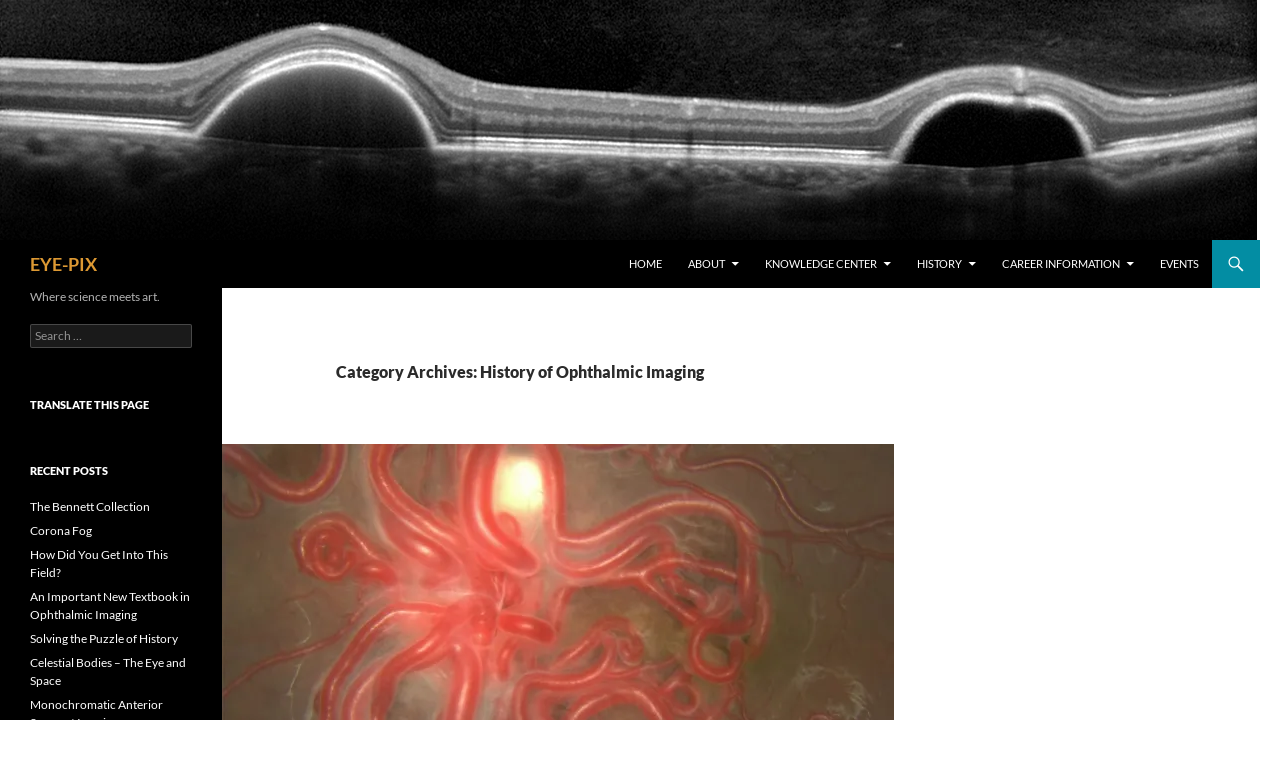

--- FILE ---
content_type: text/html; charset=UTF-8
request_url: http://eye-pix.com/category/history-of-ophthalmic-imaging/
body_size: 29933
content:
<!DOCTYPE html>
<!--[if IE 7]>
<html class="ie ie7" lang="en">
<![endif]-->
<!--[if IE 8]>
<html class="ie ie8" lang="en">
<![endif]-->
<!--[if !(IE 7) & !(IE 8)]><!-->
<html lang="en">
<!--<![endif]-->
<head>
	<meta charset="UTF-8">
	<meta name="viewport" content="width=device-width, initial-scale=1.0">
	<title>History of Ophthalmic Imaging | EYE-PIX</title>
	<link rel="profile" href="https://gmpg.org/xfn/11">
	<link rel="pingback" href="http://eye-pix.com/xmlrpc.php">
	<!--[if lt IE 9]>
	<script src="http://eye-pix.com/wp-content/themes/twentyfourteen/js/html5.js?ver=3.7.0"></script>
	<![endif]-->
	<meta name='robots' content='max-image-preview:large' />
	<style>img:is([sizes="auto" i], [sizes^="auto," i]) { contain-intrinsic-size: 3000px 1500px }</style>
	<link rel='dns-prefetch' href='//static.addtoany.com' />
<link rel='dns-prefetch' href='//secure.gravatar.com' />
<link rel='dns-prefetch' href='//stats.wp.com' />
<link rel='dns-prefetch' href='//v0.wordpress.com' />
<link rel='preconnect' href='//i0.wp.com' />
<link rel="alternate" type="application/rss+xml" title="EYE-PIX &raquo; Feed" href="http://eye-pix.com/feed/" />
<link rel="alternate" type="application/rss+xml" title="EYE-PIX &raquo; Comments Feed" href="http://eye-pix.com/comments/feed/" />
<link rel="alternate" type="text/calendar" title="EYE-PIX &raquo; iCal Feed" href="http://eye-pix.com/events/?ical=1" />
<link rel="alternate" type="application/rss+xml" title="EYE-PIX &raquo; History of Ophthalmic Imaging Category Feed" href="http://eye-pix.com/category/history-of-ophthalmic-imaging/feed/" />
<script>
window._wpemojiSettings = {"baseUrl":"https:\/\/s.w.org\/images\/core\/emoji\/16.0.1\/72x72\/","ext":".png","svgUrl":"https:\/\/s.w.org\/images\/core\/emoji\/16.0.1\/svg\/","svgExt":".svg","source":{"concatemoji":"http:\/\/eye-pix.com\/wp-includes\/js\/wp-emoji-release.min.js?ver=6.8.3"}};
/*! This file is auto-generated */
!function(s,n){var o,i,e;function c(e){try{var t={supportTests:e,timestamp:(new Date).valueOf()};sessionStorage.setItem(o,JSON.stringify(t))}catch(e){}}function p(e,t,n){e.clearRect(0,0,e.canvas.width,e.canvas.height),e.fillText(t,0,0);var t=new Uint32Array(e.getImageData(0,0,e.canvas.width,e.canvas.height).data),a=(e.clearRect(0,0,e.canvas.width,e.canvas.height),e.fillText(n,0,0),new Uint32Array(e.getImageData(0,0,e.canvas.width,e.canvas.height).data));return t.every(function(e,t){return e===a[t]})}function u(e,t){e.clearRect(0,0,e.canvas.width,e.canvas.height),e.fillText(t,0,0);for(var n=e.getImageData(16,16,1,1),a=0;a<n.data.length;a++)if(0!==n.data[a])return!1;return!0}function f(e,t,n,a){switch(t){case"flag":return n(e,"\ud83c\udff3\ufe0f\u200d\u26a7\ufe0f","\ud83c\udff3\ufe0f\u200b\u26a7\ufe0f")?!1:!n(e,"\ud83c\udde8\ud83c\uddf6","\ud83c\udde8\u200b\ud83c\uddf6")&&!n(e,"\ud83c\udff4\udb40\udc67\udb40\udc62\udb40\udc65\udb40\udc6e\udb40\udc67\udb40\udc7f","\ud83c\udff4\u200b\udb40\udc67\u200b\udb40\udc62\u200b\udb40\udc65\u200b\udb40\udc6e\u200b\udb40\udc67\u200b\udb40\udc7f");case"emoji":return!a(e,"\ud83e\udedf")}return!1}function g(e,t,n,a){var r="undefined"!=typeof WorkerGlobalScope&&self instanceof WorkerGlobalScope?new OffscreenCanvas(300,150):s.createElement("canvas"),o=r.getContext("2d",{willReadFrequently:!0}),i=(o.textBaseline="top",o.font="600 32px Arial",{});return e.forEach(function(e){i[e]=t(o,e,n,a)}),i}function t(e){var t=s.createElement("script");t.src=e,t.defer=!0,s.head.appendChild(t)}"undefined"!=typeof Promise&&(o="wpEmojiSettingsSupports",i=["flag","emoji"],n.supports={everything:!0,everythingExceptFlag:!0},e=new Promise(function(e){s.addEventListener("DOMContentLoaded",e,{once:!0})}),new Promise(function(t){var n=function(){try{var e=JSON.parse(sessionStorage.getItem(o));if("object"==typeof e&&"number"==typeof e.timestamp&&(new Date).valueOf()<e.timestamp+604800&&"object"==typeof e.supportTests)return e.supportTests}catch(e){}return null}();if(!n){if("undefined"!=typeof Worker&&"undefined"!=typeof OffscreenCanvas&&"undefined"!=typeof URL&&URL.createObjectURL&&"undefined"!=typeof Blob)try{var e="postMessage("+g.toString()+"("+[JSON.stringify(i),f.toString(),p.toString(),u.toString()].join(",")+"));",a=new Blob([e],{type:"text/javascript"}),r=new Worker(URL.createObjectURL(a),{name:"wpTestEmojiSupports"});return void(r.onmessage=function(e){c(n=e.data),r.terminate(),t(n)})}catch(e){}c(n=g(i,f,p,u))}t(n)}).then(function(e){for(var t in e)n.supports[t]=e[t],n.supports.everything=n.supports.everything&&n.supports[t],"flag"!==t&&(n.supports.everythingExceptFlag=n.supports.everythingExceptFlag&&n.supports[t]);n.supports.everythingExceptFlag=n.supports.everythingExceptFlag&&!n.supports.flag,n.DOMReady=!1,n.readyCallback=function(){n.DOMReady=!0}}).then(function(){return e}).then(function(){var e;n.supports.everything||(n.readyCallback(),(e=n.source||{}).concatemoji?t(e.concatemoji):e.wpemoji&&e.twemoji&&(t(e.twemoji),t(e.wpemoji)))}))}((window,document),window._wpemojiSettings);
</script>
<link rel='stylesheet' id='twentyfourteen-jetpack-css' href='http://eye-pix.com/wp-content/plugins/jetpack/modules/theme-tools/compat/twentyfourteen.css?ver=15.0.2' media='all' />
<style id='wp-emoji-styles-inline-css'>

	img.wp-smiley, img.emoji {
		display: inline !important;
		border: none !important;
		box-shadow: none !important;
		height: 1em !important;
		width: 1em !important;
		margin: 0 0.07em !important;
		vertical-align: -0.1em !important;
		background: none !important;
		padding: 0 !important;
	}
</style>
<link rel='stylesheet' id='wp-block-library-css' href='http://eye-pix.com/wp-includes/css/dist/block-library/style.min.css?ver=6.8.3' media='all' />
<style id='wp-block-library-theme-inline-css'>
.wp-block-audio :where(figcaption){color:#555;font-size:13px;text-align:center}.is-dark-theme .wp-block-audio :where(figcaption){color:#ffffffa6}.wp-block-audio{margin:0 0 1em}.wp-block-code{border:1px solid #ccc;border-radius:4px;font-family:Menlo,Consolas,monaco,monospace;padding:.8em 1em}.wp-block-embed :where(figcaption){color:#555;font-size:13px;text-align:center}.is-dark-theme .wp-block-embed :where(figcaption){color:#ffffffa6}.wp-block-embed{margin:0 0 1em}.blocks-gallery-caption{color:#555;font-size:13px;text-align:center}.is-dark-theme .blocks-gallery-caption{color:#ffffffa6}:root :where(.wp-block-image figcaption){color:#555;font-size:13px;text-align:center}.is-dark-theme :root :where(.wp-block-image figcaption){color:#ffffffa6}.wp-block-image{margin:0 0 1em}.wp-block-pullquote{border-bottom:4px solid;border-top:4px solid;color:currentColor;margin-bottom:1.75em}.wp-block-pullquote cite,.wp-block-pullquote footer,.wp-block-pullquote__citation{color:currentColor;font-size:.8125em;font-style:normal;text-transform:uppercase}.wp-block-quote{border-left:.25em solid;margin:0 0 1.75em;padding-left:1em}.wp-block-quote cite,.wp-block-quote footer{color:currentColor;font-size:.8125em;font-style:normal;position:relative}.wp-block-quote:where(.has-text-align-right){border-left:none;border-right:.25em solid;padding-left:0;padding-right:1em}.wp-block-quote:where(.has-text-align-center){border:none;padding-left:0}.wp-block-quote.is-large,.wp-block-quote.is-style-large,.wp-block-quote:where(.is-style-plain){border:none}.wp-block-search .wp-block-search__label{font-weight:700}.wp-block-search__button{border:1px solid #ccc;padding:.375em .625em}:where(.wp-block-group.has-background){padding:1.25em 2.375em}.wp-block-separator.has-css-opacity{opacity:.4}.wp-block-separator{border:none;border-bottom:2px solid;margin-left:auto;margin-right:auto}.wp-block-separator.has-alpha-channel-opacity{opacity:1}.wp-block-separator:not(.is-style-wide):not(.is-style-dots){width:100px}.wp-block-separator.has-background:not(.is-style-dots){border-bottom:none;height:1px}.wp-block-separator.has-background:not(.is-style-wide):not(.is-style-dots){height:2px}.wp-block-table{margin:0 0 1em}.wp-block-table td,.wp-block-table th{word-break:normal}.wp-block-table :where(figcaption){color:#555;font-size:13px;text-align:center}.is-dark-theme .wp-block-table :where(figcaption){color:#ffffffa6}.wp-block-video :where(figcaption){color:#555;font-size:13px;text-align:center}.is-dark-theme .wp-block-video :where(figcaption){color:#ffffffa6}.wp-block-video{margin:0 0 1em}:root :where(.wp-block-template-part.has-background){margin-bottom:0;margin-top:0;padding:1.25em 2.375em}
</style>
<style id='classic-theme-styles-inline-css'>
/*! This file is auto-generated */
.wp-block-button__link{color:#fff;background-color:#32373c;border-radius:9999px;box-shadow:none;text-decoration:none;padding:calc(.667em + 2px) calc(1.333em + 2px);font-size:1.125em}.wp-block-file__button{background:#32373c;color:#fff;text-decoration:none}
</style>
<link rel='stylesheet' id='mediaelement-css' href='http://eye-pix.com/wp-includes/js/mediaelement/mediaelementplayer-legacy.min.css?ver=4.2.17' media='all' />
<link rel='stylesheet' id='wp-mediaelement-css' href='http://eye-pix.com/wp-includes/js/mediaelement/wp-mediaelement.min.css?ver=6.8.3' media='all' />
<style id='jetpack-sharing-buttons-style-inline-css'>
.jetpack-sharing-buttons__services-list{display:flex;flex-direction:row;flex-wrap:wrap;gap:0;list-style-type:none;margin:5px;padding:0}.jetpack-sharing-buttons__services-list.has-small-icon-size{font-size:12px}.jetpack-sharing-buttons__services-list.has-normal-icon-size{font-size:16px}.jetpack-sharing-buttons__services-list.has-large-icon-size{font-size:24px}.jetpack-sharing-buttons__services-list.has-huge-icon-size{font-size:36px}@media print{.jetpack-sharing-buttons__services-list{display:none!important}}.editor-styles-wrapper .wp-block-jetpack-sharing-buttons{gap:0;padding-inline-start:0}ul.jetpack-sharing-buttons__services-list.has-background{padding:1.25em 2.375em}
</style>
<style id='global-styles-inline-css'>
:root{--wp--preset--aspect-ratio--square: 1;--wp--preset--aspect-ratio--4-3: 4/3;--wp--preset--aspect-ratio--3-4: 3/4;--wp--preset--aspect-ratio--3-2: 3/2;--wp--preset--aspect-ratio--2-3: 2/3;--wp--preset--aspect-ratio--16-9: 16/9;--wp--preset--aspect-ratio--9-16: 9/16;--wp--preset--color--black: #000000;--wp--preset--color--cyan-bluish-gray: #abb8c3;--wp--preset--color--white: #fff;--wp--preset--color--pale-pink: #f78da7;--wp--preset--color--vivid-red: #cf2e2e;--wp--preset--color--luminous-vivid-orange: #ff6900;--wp--preset--color--luminous-vivid-amber: #fcb900;--wp--preset--color--light-green-cyan: #7bdcb5;--wp--preset--color--vivid-green-cyan: #00d084;--wp--preset--color--pale-cyan-blue: #8ed1fc;--wp--preset--color--vivid-cyan-blue: #0693e3;--wp--preset--color--vivid-purple: #9b51e0;--wp--preset--color--green: #038da3;--wp--preset--color--dark-gray: #2b2b2b;--wp--preset--color--medium-gray: #767676;--wp--preset--color--light-gray: #f5f5f5;--wp--preset--gradient--vivid-cyan-blue-to-vivid-purple: linear-gradient(135deg,rgba(6,147,227,1) 0%,rgb(155,81,224) 100%);--wp--preset--gradient--light-green-cyan-to-vivid-green-cyan: linear-gradient(135deg,rgb(122,220,180) 0%,rgb(0,208,130) 100%);--wp--preset--gradient--luminous-vivid-amber-to-luminous-vivid-orange: linear-gradient(135deg,rgba(252,185,0,1) 0%,rgba(255,105,0,1) 100%);--wp--preset--gradient--luminous-vivid-orange-to-vivid-red: linear-gradient(135deg,rgba(255,105,0,1) 0%,rgb(207,46,46) 100%);--wp--preset--gradient--very-light-gray-to-cyan-bluish-gray: linear-gradient(135deg,rgb(238,238,238) 0%,rgb(169,184,195) 100%);--wp--preset--gradient--cool-to-warm-spectrum: linear-gradient(135deg,rgb(74,234,220) 0%,rgb(151,120,209) 20%,rgb(207,42,186) 40%,rgb(238,44,130) 60%,rgb(251,105,98) 80%,rgb(254,248,76) 100%);--wp--preset--gradient--blush-light-purple: linear-gradient(135deg,rgb(255,206,236) 0%,rgb(152,150,240) 100%);--wp--preset--gradient--blush-bordeaux: linear-gradient(135deg,rgb(254,205,165) 0%,rgb(254,45,45) 50%,rgb(107,0,62) 100%);--wp--preset--gradient--luminous-dusk: linear-gradient(135deg,rgb(255,203,112) 0%,rgb(199,81,192) 50%,rgb(65,88,208) 100%);--wp--preset--gradient--pale-ocean: linear-gradient(135deg,rgb(255,245,203) 0%,rgb(182,227,212) 50%,rgb(51,167,181) 100%);--wp--preset--gradient--electric-grass: linear-gradient(135deg,rgb(202,248,128) 0%,rgb(113,206,126) 100%);--wp--preset--gradient--midnight: linear-gradient(135deg,rgb(2,3,129) 0%,rgb(40,116,252) 100%);--wp--preset--font-size--small: 13px;--wp--preset--font-size--medium: 20px;--wp--preset--font-size--large: 36px;--wp--preset--font-size--x-large: 42px;--wp--preset--spacing--20: 0.44rem;--wp--preset--spacing--30: 0.67rem;--wp--preset--spacing--40: 1rem;--wp--preset--spacing--50: 1.5rem;--wp--preset--spacing--60: 2.25rem;--wp--preset--spacing--70: 3.38rem;--wp--preset--spacing--80: 5.06rem;--wp--preset--shadow--natural: 6px 6px 9px rgba(0, 0, 0, 0.2);--wp--preset--shadow--deep: 12px 12px 50px rgba(0, 0, 0, 0.4);--wp--preset--shadow--sharp: 6px 6px 0px rgba(0, 0, 0, 0.2);--wp--preset--shadow--outlined: 6px 6px 0px -3px rgba(255, 255, 255, 1), 6px 6px rgba(0, 0, 0, 1);--wp--preset--shadow--crisp: 6px 6px 0px rgba(0, 0, 0, 1);}:where(.is-layout-flex){gap: 0.5em;}:where(.is-layout-grid){gap: 0.5em;}body .is-layout-flex{display: flex;}.is-layout-flex{flex-wrap: wrap;align-items: center;}.is-layout-flex > :is(*, div){margin: 0;}body .is-layout-grid{display: grid;}.is-layout-grid > :is(*, div){margin: 0;}:where(.wp-block-columns.is-layout-flex){gap: 2em;}:where(.wp-block-columns.is-layout-grid){gap: 2em;}:where(.wp-block-post-template.is-layout-flex){gap: 1.25em;}:where(.wp-block-post-template.is-layout-grid){gap: 1.25em;}.has-black-color{color: var(--wp--preset--color--black) !important;}.has-cyan-bluish-gray-color{color: var(--wp--preset--color--cyan-bluish-gray) !important;}.has-white-color{color: var(--wp--preset--color--white) !important;}.has-pale-pink-color{color: var(--wp--preset--color--pale-pink) !important;}.has-vivid-red-color{color: var(--wp--preset--color--vivid-red) !important;}.has-luminous-vivid-orange-color{color: var(--wp--preset--color--luminous-vivid-orange) !important;}.has-luminous-vivid-amber-color{color: var(--wp--preset--color--luminous-vivid-amber) !important;}.has-light-green-cyan-color{color: var(--wp--preset--color--light-green-cyan) !important;}.has-vivid-green-cyan-color{color: var(--wp--preset--color--vivid-green-cyan) !important;}.has-pale-cyan-blue-color{color: var(--wp--preset--color--pale-cyan-blue) !important;}.has-vivid-cyan-blue-color{color: var(--wp--preset--color--vivid-cyan-blue) !important;}.has-vivid-purple-color{color: var(--wp--preset--color--vivid-purple) !important;}.has-black-background-color{background-color: var(--wp--preset--color--black) !important;}.has-cyan-bluish-gray-background-color{background-color: var(--wp--preset--color--cyan-bluish-gray) !important;}.has-white-background-color{background-color: var(--wp--preset--color--white) !important;}.has-pale-pink-background-color{background-color: var(--wp--preset--color--pale-pink) !important;}.has-vivid-red-background-color{background-color: var(--wp--preset--color--vivid-red) !important;}.has-luminous-vivid-orange-background-color{background-color: var(--wp--preset--color--luminous-vivid-orange) !important;}.has-luminous-vivid-amber-background-color{background-color: var(--wp--preset--color--luminous-vivid-amber) !important;}.has-light-green-cyan-background-color{background-color: var(--wp--preset--color--light-green-cyan) !important;}.has-vivid-green-cyan-background-color{background-color: var(--wp--preset--color--vivid-green-cyan) !important;}.has-pale-cyan-blue-background-color{background-color: var(--wp--preset--color--pale-cyan-blue) !important;}.has-vivid-cyan-blue-background-color{background-color: var(--wp--preset--color--vivid-cyan-blue) !important;}.has-vivid-purple-background-color{background-color: var(--wp--preset--color--vivid-purple) !important;}.has-black-border-color{border-color: var(--wp--preset--color--black) !important;}.has-cyan-bluish-gray-border-color{border-color: var(--wp--preset--color--cyan-bluish-gray) !important;}.has-white-border-color{border-color: var(--wp--preset--color--white) !important;}.has-pale-pink-border-color{border-color: var(--wp--preset--color--pale-pink) !important;}.has-vivid-red-border-color{border-color: var(--wp--preset--color--vivid-red) !important;}.has-luminous-vivid-orange-border-color{border-color: var(--wp--preset--color--luminous-vivid-orange) !important;}.has-luminous-vivid-amber-border-color{border-color: var(--wp--preset--color--luminous-vivid-amber) !important;}.has-light-green-cyan-border-color{border-color: var(--wp--preset--color--light-green-cyan) !important;}.has-vivid-green-cyan-border-color{border-color: var(--wp--preset--color--vivid-green-cyan) !important;}.has-pale-cyan-blue-border-color{border-color: var(--wp--preset--color--pale-cyan-blue) !important;}.has-vivid-cyan-blue-border-color{border-color: var(--wp--preset--color--vivid-cyan-blue) !important;}.has-vivid-purple-border-color{border-color: var(--wp--preset--color--vivid-purple) !important;}.has-vivid-cyan-blue-to-vivid-purple-gradient-background{background: var(--wp--preset--gradient--vivid-cyan-blue-to-vivid-purple) !important;}.has-light-green-cyan-to-vivid-green-cyan-gradient-background{background: var(--wp--preset--gradient--light-green-cyan-to-vivid-green-cyan) !important;}.has-luminous-vivid-amber-to-luminous-vivid-orange-gradient-background{background: var(--wp--preset--gradient--luminous-vivid-amber-to-luminous-vivid-orange) !important;}.has-luminous-vivid-orange-to-vivid-red-gradient-background{background: var(--wp--preset--gradient--luminous-vivid-orange-to-vivid-red) !important;}.has-very-light-gray-to-cyan-bluish-gray-gradient-background{background: var(--wp--preset--gradient--very-light-gray-to-cyan-bluish-gray) !important;}.has-cool-to-warm-spectrum-gradient-background{background: var(--wp--preset--gradient--cool-to-warm-spectrum) !important;}.has-blush-light-purple-gradient-background{background: var(--wp--preset--gradient--blush-light-purple) !important;}.has-blush-bordeaux-gradient-background{background: var(--wp--preset--gradient--blush-bordeaux) !important;}.has-luminous-dusk-gradient-background{background: var(--wp--preset--gradient--luminous-dusk) !important;}.has-pale-ocean-gradient-background{background: var(--wp--preset--gradient--pale-ocean) !important;}.has-electric-grass-gradient-background{background: var(--wp--preset--gradient--electric-grass) !important;}.has-midnight-gradient-background{background: var(--wp--preset--gradient--midnight) !important;}.has-small-font-size{font-size: var(--wp--preset--font-size--small) !important;}.has-medium-font-size{font-size: var(--wp--preset--font-size--medium) !important;}.has-large-font-size{font-size: var(--wp--preset--font-size--large) !important;}.has-x-large-font-size{font-size: var(--wp--preset--font-size--x-large) !important;}
:where(.wp-block-post-template.is-layout-flex){gap: 1.25em;}:where(.wp-block-post-template.is-layout-grid){gap: 1.25em;}
:where(.wp-block-columns.is-layout-flex){gap: 2em;}:where(.wp-block-columns.is-layout-grid){gap: 2em;}
:root :where(.wp-block-pullquote){font-size: 1.5em;line-height: 1.6;}
</style>
<link rel='stylesheet' id='twentyfourteen-lato-css' href='http://eye-pix.com/wp-content/themes/twentyfourteen/fonts/font-lato.css?ver=20230328' media='all' />
<link rel='stylesheet' id='genericons-css' href='http://eye-pix.com/wp-content/plugins/jetpack/_inc/genericons/genericons/genericons.css?ver=3.1' media='all' />
<link rel='stylesheet' id='twentyfourteen-style-css' href='http://eye-pix.com/wp-content/themes/twentyfourteen/style.css?ver=20250715' media='all' />
<link rel='stylesheet' id='twentyfourteen-block-style-css' href='http://eye-pix.com/wp-content/themes/twentyfourteen/css/blocks.css?ver=20250715' media='all' />
<!--[if lt IE 9]>
<link rel='stylesheet' id='twentyfourteen-ie-css' href='http://eye-pix.com/wp-content/themes/twentyfourteen/css/ie.css?ver=20140711' media='all' />
<![endif]-->
<style id='jetpack_facebook_likebox-inline-css'>
.widget_facebook_likebox {
	overflow: hidden;
}

</style>
<link rel='stylesheet' id='addtoany-css' href='http://eye-pix.com/wp-content/plugins/add-to-any/addtoany.min.css?ver=1.16' media='all' />
<script id="addtoany-core-js-before">
window.a2a_config=window.a2a_config||{};a2a_config.callbacks=[];a2a_config.overlays=[];a2a_config.templates={};
</script>
<script defer src="https://static.addtoany.com/menu/page.js" id="addtoany-core-js"></script>
<script src="http://eye-pix.com/wp-includes/js/jquery/jquery.min.js?ver=3.7.1" id="jquery-core-js"></script>
<script src="http://eye-pix.com/wp-includes/js/jquery/jquery-migrate.min.js?ver=3.4.1" id="jquery-migrate-js"></script>
<script defer src="http://eye-pix.com/wp-content/plugins/add-to-any/addtoany.min.js?ver=1.1" id="addtoany-jquery-js"></script>
<script src="http://eye-pix.com/wp-content/themes/twentyfourteen/js/functions.js?ver=20230526" id="twentyfourteen-script-js" defer data-wp-strategy="defer"></script>
<link rel="https://api.w.org/" href="http://eye-pix.com/wp-json/" /><link rel="alternate" title="JSON" type="application/json" href="http://eye-pix.com/wp-json/wp/v2/categories/66" /><link rel="EditURI" type="application/rsd+xml" title="RSD" href="http://eye-pix.com/xmlrpc.php?rsd" />
<meta name="generator" content="WordPress 6.8.3" />
<style id="fourteen-colors" type="text/css">
		/* Custom accent color. */
		button,
		.button,
		.contributor-posts-link,
		input[type="button"],
		input[type="reset"],
		input[type="submit"],
		.search-toggle,
		.hentry .mejs-controls .mejs-time-rail .mejs-time-current,
		.widget .mejs-controls .mejs-time-rail .mejs-time-current,
		.hentry .mejs-overlay:hover .mejs-overlay-button,
		.widget .mejs-overlay:hover .mejs-overlay-button,
		.widget button,
		.widget .button,
		.widget input[type="button"],
		.widget input[type="reset"],
		.widget input[type="submit"],
		.widget_calendar tbody a,
		.content-sidebar .widget input[type="button"],
		.content-sidebar .widget input[type="reset"],
		.content-sidebar .widget input[type="submit"],
		.slider-control-paging .slider-active:before,
		.slider-control-paging .slider-active:hover:before,
		.slider-direction-nav a:hover,
		.ie8 .primary-navigation ul ul,
		.ie8 .secondary-navigation ul ul,
		.ie8 .primary-navigation li:hover > a,
		.ie8 .primary-navigation li.focus > a,
		.ie8 .secondary-navigation li:hover > a,
		.ie8 .secondary-navigation li.focus > a {
			background-color: #038da3;
		}

		.site-navigation a:hover {
			color: #038da3;
		}

		::-moz-selection {
			background: #038da3;
		}

		::selection {
			background: #038da3;
		}

		.paging-navigation .page-numbers.current {
			border-color: #038da3;
		}

		@media screen and (min-width: 782px) {
			.primary-navigation li:hover > a,
			.primary-navigation li.focus > a,
			.primary-navigation ul ul {
				background-color: #038da3;
			}
		}

		@media screen and (min-width: 1008px) {
			.secondary-navigation li:hover > a,
			.secondary-navigation li.focus > a,
			.secondary-navigation ul ul {
				background-color: #038da3;
			}
		}
	
			.contributor-posts-link,
			button,
			.button,
			input[type="button"],
			input[type="reset"],
			input[type="submit"],
			.search-toggle:before,
			.hentry .mejs-overlay:hover .mejs-overlay-button,
			.widget .mejs-overlay:hover .mejs-overlay-button,
			.widget button,
			.widget .button,
			.widget input[type="button"],
			.widget input[type="reset"],
			.widget input[type="submit"],
			.widget_calendar tbody a,
			.widget_calendar tbody a:hover,
			.site-footer .widget_calendar tbody a,
			.content-sidebar .widget input[type="button"],
			.content-sidebar .widget input[type="reset"],
			.content-sidebar .widget input[type="submit"],
			button:hover,
			button:focus,
			.button:hover,
			.button:focus,
			.widget a.button:hover,
			.widget a.button:focus,
			.widget a.button:active,
			.content-sidebar .widget a.button,
			.content-sidebar .widget a.button:hover,
			.content-sidebar .widget a.button:focus,
			.content-sidebar .widget a.button:active,
			.contributor-posts-link:hover,
			.contributor-posts-link:active,
			input[type="button"]:hover,
			input[type="button"]:focus,
			input[type="reset"]:hover,
			input[type="reset"]:focus,
			input[type="submit"]:hover,
			input[type="submit"]:focus,
			.slider-direction-nav a:hover:before {
				color: #fff;
			}

			@media screen and (min-width: 782px) {
				.primary-navigation ul ul a,
				.primary-navigation li:hover > a,
				.primary-navigation li.focus > a,
				.primary-navigation ul ul {
					color: #fff;
				}
			}

			@media screen and (min-width: 1008px) {
				.secondary-navigation ul ul a,
				.secondary-navigation li:hover > a,
				.secondary-navigation li.focus > a,
				.secondary-navigation ul ul {
					color: #fff;
				}
			}
		
		/* Generated variants of custom accent color. */
		a,
		.content-sidebar .widget a {
			color: #038da3;
		}

		.contributor-posts-link:hover,
		.button:hover,
		.button:focus,
		.slider-control-paging a:hover:before,
		.search-toggle:hover,
		.search-toggle.active,
		.search-box,
		.widget_calendar tbody a:hover,
		button:hover,
		button:focus,
		input[type="button"]:hover,
		input[type="button"]:focus,
		input[type="reset"]:hover,
		input[type="reset"]:focus,
		input[type="submit"]:hover,
		input[type="submit"]:focus,
		.widget button:hover,
		.widget .button:hover,
		.widget button:focus,
		.widget .button:focus,
		.widget input[type="button"]:hover,
		.widget input[type="button"]:focus,
		.widget input[type="reset"]:hover,
		.widget input[type="reset"]:focus,
		.widget input[type="submit"]:hover,
		.widget input[type="submit"]:focus,
		.content-sidebar .widget input[type="button"]:hover,
		.content-sidebar .widget input[type="button"]:focus,
		.content-sidebar .widget input[type="reset"]:hover,
		.content-sidebar .widget input[type="reset"]:focus,
		.content-sidebar .widget input[type="submit"]:hover,
		.content-sidebar .widget input[type="submit"]:focus,
		.ie8 .primary-navigation ul ul a:hover,
		.ie8 .primary-navigation ul ul li.focus > a,
		.ie8 .secondary-navigation ul ul a:hover,
		.ie8 .secondary-navigation ul ul li.focus > a {
			background-color: #20aac0;
		}

		.featured-content a:hover,
		.featured-content .entry-title a:hover,
		.widget a:hover,
		.widget-title a:hover,
		.widget_twentyfourteen_ephemera .entry-meta a:hover,
		.hentry .mejs-controls .mejs-button button:hover,
		.widget .mejs-controls .mejs-button button:hover,
		.site-info a:hover,
		.featured-content a:hover {
			color: #20aac0;
		}

		a:active,
		a:hover,
		.entry-title a:hover,
		.entry-meta a:hover,
		.cat-links a:hover,
		.entry-content .edit-link a:hover,
		.post-navigation a:hover,
		.image-navigation a:hover,
		.comment-author a:hover,
		.comment-list .pingback a:hover,
		.comment-list .trackback a:hover,
		.comment-metadata a:hover,
		.comment-reply-title small a:hover,
		.content-sidebar .widget a:hover,
		.content-sidebar .widget .widget-title a:hover,
		.content-sidebar .widget_twentyfourteen_ephemera .entry-meta a:hover {
			color: #20aac0;
		}

		.page-links a:hover,
		.paging-navigation a:hover {
			border-color: #20aac0;
		}

		.entry-meta .tag-links a:hover:before {
			border-right-color: #20aac0;
		}

		.page-links a:hover,
		.entry-meta .tag-links a:hover {
			background-color: #20aac0;
		}

		@media screen and (min-width: 782px) {
			.primary-navigation ul ul a:hover,
			.primary-navigation ul ul li.focus > a {
				background-color: #20aac0;
			}
		}

		@media screen and (min-width: 1008px) {
			.secondary-navigation ul ul a:hover,
			.secondary-navigation ul ul li.focus > a {
				background-color: #20aac0;
			}
		}

		button:active,
		.button:active,
		.contributor-posts-link:active,
		input[type="button"]:active,
		input[type="reset"]:active,
		input[type="submit"]:active,
		.widget input[type="button"]:active,
		.widget input[type="reset"]:active,
		.widget input[type="submit"]:active,
		.content-sidebar .widget input[type="button"]:active,
		.content-sidebar .widget input[type="reset"]:active,
		.content-sidebar .widget input[type="submit"]:active {
			background-color: #34bed4;
		}

		.site-navigation .current_page_item > a,
		.site-navigation .current_page_ancestor > a,
		.site-navigation .current-menu-item > a,
		.site-navigation .current-menu-ancestor > a {
			color: #34bed4;
		}
	</style><meta name="tec-api-version" content="v1"><meta name="tec-api-origin" content="http://eye-pix.com"><link rel="alternate" href="http://eye-pix.com/wp-json/tribe/events/v1/" />	<style>img#wpstats{display:none}</style>
		<style>.recentcomments a{display:inline !important;padding:0 !important;margin:0 !important;}</style>		<style type="text/css" id="twentyfourteen-header-css">
				.site-title a {
			color: #dd9933;
		}
		</style>
		<style id="custom-background-css">
body.custom-background { background-color: #ffffff; }
</style>
	
<!-- Jetpack Open Graph Tags -->
<meta property="og:type" content="website" />
<meta property="og:title" content="History of Ophthalmic Imaging &#8211; EYE-PIX" />
<meta property="og:url" content="http://eye-pix.com/category/history-of-ophthalmic-imaging/" />
<meta property="og:site_name" content="EYE-PIX" />
<meta property="og:image" content="https://s0.wp.com/i/blank.jpg" />
<meta property="og:image:width" content="200" />
<meta property="og:image:height" content="200" />
<meta property="og:image:alt" content="" />

<!-- End Jetpack Open Graph Tags -->
</head>

<body class="archive category category-history-of-ophthalmic-imaging category-66 custom-background wp-embed-responsive wp-theme-twentyfourteen tribe-no-js tribe-bar-is-disabled tribe-theme-twentyfourteen header-image list-view footer-widgets">
<a class="screen-reader-text skip-link" href="#content">
	Skip to content</a>
<div id="page" class="hfeed site">
			<div id="site-header">
		<a href="http://eye-pix.com/" rel="home" >
			<img src="http://eye-pix.com/wp-content/uploads/background5.jpg" width="1257" height="240" alt="EYE-PIX" srcset="https://i0.wp.com/eye-pix.com/wp-content/uploads/background5.jpg?w=1257 1257w, https://i0.wp.com/eye-pix.com/wp-content/uploads/background5.jpg?resize=500%2C95 500w, https://i0.wp.com/eye-pix.com/wp-content/uploads/background5.jpg?resize=1250%2C239 1250w, https://i0.wp.com/eye-pix.com/wp-content/uploads/background5.jpg?w=948 948w" sizes="(max-width: 1257px) 100vw, 1257px" decoding="async" fetchpriority="high" />		</a>
	</div>
	
	<header id="masthead" class="site-header">
		<div class="header-main">
			<h1 class="site-title"><a href="http://eye-pix.com/" rel="home" >EYE-PIX</a></h1>

			<div class="search-toggle">
				<a href="#search-container" class="screen-reader-text" aria-expanded="false" aria-controls="search-container">
					Search				</a>
			</div>

			<nav id="primary-navigation" class="site-navigation primary-navigation">
				<button class="menu-toggle">Primary Menu</button>
				<div class="menu-main-navigation-container"><ul id="primary-menu" class="nav-menu"><li id="menu-item-100" class="menu-item menu-item-type-post_type menu-item-object-page menu-item-100"><a href="http://eye-pix.com/home/">Home</a></li>
<li id="menu-item-104" class="menu-item menu-item-type-post_type menu-item-object-page menu-item-has-children menu-item-104"><a href="http://eye-pix.com/about/">About</a>
<ul class="sub-menu">
	<li id="menu-item-624" class="menu-item menu-item-type-post_type menu-item-object-page menu-item-624"><a href="http://eye-pix.com/consulting/">Consulting</a></li>
	<li id="menu-item-161" class="menu-item menu-item-type-post_type menu-item-object-page menu-item-161"><a href="http://eye-pix.com/published-articles/">Published Articles</a></li>
	<li id="menu-item-2064" class="menu-item menu-item-type-post_type menu-item-object-page menu-item-2064"><a href="http://eye-pix.com/lecture-handouts/">Lecture Handouts</a></li>
</ul>
</li>
<li id="menu-item-101" class="menu-item menu-item-type-post_type menu-item-object-page menu-item-has-children menu-item-101"><a href="http://eye-pix.com/tutorials/">Knowledge Center</a>
<ul class="sub-menu">
	<li id="menu-item-558" class="menu-item menu-item-type-post_type menu-item-object-page menu-item-has-children menu-item-558"><a href="http://eye-pix.com/tutorials/fundus-imaging/">Fundus Imaging</a>
	<ul class="sub-menu">
		<li id="menu-item-559" class="menu-item menu-item-type-post_type menu-item-object-page menu-item-559"><a href="http://eye-pix.com/fundus-photography/">Color Fundus Photography</a></li>
		<li id="menu-item-501" class="menu-item menu-item-type-post_type menu-item-object-page menu-item-501"><a href="http://eye-pix.com/new-mono2/">Monochromatic Fundus Photography</a></li>
		<li id="menu-item-522" class="menu-item menu-item-type-post_type menu-item-object-page menu-item-522"><a href="http://eye-pix.com/slo/">Scanning Laser Ophthalmoscopy</a></li>
		<li id="menu-item-622" class="menu-item menu-item-type-post_type menu-item-object-page menu-item-622"><a href="http://eye-pix.com/fundus-autofluorescence/">Fundus Autofluorescence</a></li>
	</ul>
</li>
	<li id="menu-item-323" class="menu-item menu-item-type-post_type menu-item-object-page menu-item-has-children menu-item-323"><a href="http://eye-pix.com/fluorescein-angiography/">Fluorescein Angiography</a>
	<ul class="sub-menu">
		<li id="menu-item-475" class="menu-item menu-item-type-post_type menu-item-object-page menu-item-475"><a href="http://eye-pix.com/fa-fundamentals/">Fundamentals of Fluorescein</a></li>
		<li id="menu-item-486" class="menu-item menu-item-type-post_type menu-item-object-page menu-item-486"><a href="http://eye-pix.com/new-equipment-technique/">FA Equipment &#038; Technique</a></li>
		<li id="menu-item-284" class="menu-item menu-item-type-post_type menu-item-object-page menu-item-284"><a href="http://eye-pix.com/fa-interpretation/">FA Interpretation</a></li>
		<li id="menu-item-283" class="menu-item menu-item-type-post_type menu-item-object-page menu-item-283"><a href="http://eye-pix.com/fa-step-by-step/">FA Step-by-Step</a></li>
	</ul>
</li>
	<li id="menu-item-1012" class="menu-item menu-item-type-post_type menu-item-object-page menu-item-1012"><a href="http://eye-pix.com/anterior-segment-photography/">Anterior Segment Photography</a></li>
	<li id="menu-item-1405" class="menu-item menu-item-type-post_type menu-item-object-page menu-item-has-children menu-item-1405"><a href="http://eye-pix.com/digital-imaging/">Digital Imaging</a>
	<ul class="sub-menu">
		<li id="menu-item-1406" class="menu-item menu-item-type-post_type menu-item-object-page menu-item-1406"><a href="http://eye-pix.com/digital-imaging-introduction/">Digital Imaging Introduction</a></li>
		<li id="menu-item-1644" class="menu-item menu-item-type-post_type menu-item-object-page menu-item-1644"><a href="http://eye-pix.com/exposure/">Exposure</a></li>
		<li id="menu-item-1408" class="menu-item menu-item-type-post_type menu-item-object-page menu-item-1408"><a href="http://eye-pix.com/resolution/">Resolution</a></li>
		<li id="menu-item-1673" class="menu-item menu-item-type-post_type menu-item-object-page menu-item-1673"><a href="http://eye-pix.com/color-reproduction/">Color Reproduction</a></li>
		<li id="menu-item-1654" class="menu-item menu-item-type-post_type menu-item-object-page menu-item-1654"><a href="http://eye-pix.com/image-editing-tools/">Image Editing Tools</a></li>
		<li id="menu-item-1407" class="menu-item menu-item-type-post_type menu-item-object-page menu-item-1407"><a href="http://eye-pix.com/image-file-formats/">Image File Formats</a></li>
	</ul>
</li>
	<li id="menu-item-238" class="menu-item menu-item-type-post_type menu-item-object-page menu-item-has-children menu-item-238"><a href="http://eye-pix.com/stereo-imaging-menu/">Stereo Imaging</a>
	<ul class="sub-menu">
		<li id="menu-item-239" class="menu-item menu-item-type-post_type menu-item-object-page menu-item-239"><a href="http://eye-pix.com/viewing-side-by-side-stereo-images/">Viewing Side-By-Side Stereo Images</a></li>
		<li id="menu-item-1183" class="menu-item menu-item-type-post_type menu-item-object-page menu-item-1183"><a href="http://eye-pix.com/alignment-of-stereo-images/">Alignment of Stereo Images</a></li>
		<li id="menu-item-249" class="menu-item menu-item-type-post_type menu-item-object-page menu-item-249"><a href="http://eye-pix.com/rotational-stereo/">Rotational Stereo</a></li>
		<li id="menu-item-243" class="menu-item menu-item-type-post_type menu-item-object-page menu-item-243"><a href="http://eye-pix.com/stereo-scanning/">Stereo Scanning</a></li>
	</ul>
</li>
	<li id="menu-item-1761" class="menu-item menu-item-type-post_type menu-item-object-page menu-item-has-children menu-item-1761"><a href="http://eye-pix.com/clinical-casesfindings/">Clinical Cases/Findings</a>
	<ul class="sub-menu">
		<li id="menu-item-1763" class="menu-item menu-item-type-post_type menu-item-object-page menu-item-1763"><a href="http://eye-pix.com/choroidal-osteoma/">Choroidal Osteoma</a></li>
		<li id="menu-item-1762" class="menu-item menu-item-type-post_type menu-item-object-page menu-item-1762"><a href="http://eye-pix.com/wyburn-mason-syndrome/">Wyburn-Mason Syndrome</a></li>
	</ul>
</li>
	<li id="menu-item-2288" class="menu-item menu-item-type-post_type menu-item-object-page menu-item-2288"><a href="http://eye-pix.com/lecture-videos/">Lecture Videos</a></li>
</ul>
</li>
<li id="menu-item-96" class="menu-item menu-item-type-post_type menu-item-object-page menu-item-has-children menu-item-96"><a href="http://eye-pix.com/history/">History</a>
<ul class="sub-menu">
	<li id="menu-item-98" class="menu-item menu-item-type-post_type menu-item-object-page menu-item-98"><a href="http://eye-pix.com/history/the-first-successful-fluorescein-angiogram-in-a-human-subject/">The First Successful Fluorescein Angiogram in a Human Subject</a></li>
	<li id="menu-item-207" class="menu-item menu-item-type-post_type menu-item-object-page menu-item-207"><a href="http://eye-pix.com/milestones-rivalries-and-controversy-part-i/">Milestones, Rivalries and Controversy, Part I</a></li>
	<li id="menu-item-217" class="menu-item menu-item-type-post_type menu-item-object-page menu-item-217"><a href="http://eye-pix.com/milestones-rivalries-and-controversy-part-ii/">Milestones, Rivalries and Controversy, Part II</a></li>
	<li id="menu-item-216" class="menu-item menu-item-type-post_type menu-item-object-page menu-item-216"><a href="http://eye-pix.com/milestones-rivalries-and-controversy-part-iii/">Milestones, Rivalries and Controversy, Part III</a></li>
</ul>
</li>
<li id="menu-item-971" class="menu-item menu-item-type-post_type menu-item-object-page menu-item-has-children menu-item-971"><a href="http://eye-pix.com/career-information/">Career Information</a>
<ul class="sub-menu">
	<li id="menu-item-979" class="menu-item menu-item-type-post_type menu-item-object-page menu-item-979"><a href="http://eye-pix.com/ophthalmic-photography-where-science-meets-art/">Ophthalmic Photography: Where Science Meets Art</a></li>
	<li id="menu-item-974" class="menu-item menu-item-type-post_type menu-item-object-page menu-item-974"><a href="http://eye-pix.com/history/evolution-of-the-profession/">Evolution of the Profession</a></li>
	<li id="menu-item-972" class="menu-item menu-item-type-post_type menu-item-object-page menu-item-972"><a href="http://eye-pix.com/how-to-get-started-in-ophthalmic-imaging/">How to Get Started in Ophthalmic Imaging</a></li>
	<li id="menu-item-973" class="menu-item menu-item-type-post_type menu-item-object-page menu-item-973"><a href="http://eye-pix.com/professional-links/">Professional Links</a></li>
	<li id="menu-item-1187" class="menu-item menu-item-type-custom menu-item-object-custom menu-item-1187"><a href="http://eye-pix.com/wp-content/uploads/2014-Ophthalmology-Management-training.pdf">Staff Training</a></li>
</ul>
</li>
<li id="menu-item-1319" class="menu-item menu-item-type-custom menu-item-object-custom menu-item-1319"><a href="http://eye-pix.com/events/">Events</a></li>
</ul></div>			</nav>
		</div>

		<div id="search-container" class="search-box-wrapper hide">
			<div class="search-box">
				<form role="search" method="get" class="search-form" action="http://eye-pix.com/">
				<label>
					<span class="screen-reader-text">Search for:</span>
					<input type="search" class="search-field" placeholder="Search &hellip;" value="" name="s" />
				</label>
				<input type="submit" class="search-submit" value="Search" />
			</form>			</div>
		</div>
	</header><!-- #masthead -->

	<div id="main" class="site-main">

	<section id="primary" class="content-area">
		<div id="content" class="site-content" role="main">

			
			<header class="archive-header">
				<h1 class="archive-title">
				Category Archives: History of Ophthalmic Imaging				</h1>

							</header><!-- .archive-header -->

				
<article id="post-2384" class="post-2384 post type-post status-publish format-gallery has-post-thumbnail hentry category-careers-in-imaging category-history-of-ophthalmic-imaging tag-career tag-clinical-photography tag-eye-pix post_format-post-format-gallery">
	
	<a class="post-thumbnail" href="http://eye-pix.com/the-bennett-collection/" aria-hidden="true">
			<img width="672" height="372" src="https://i0.wp.com/eye-pix.com/wp-content/uploads/Bennett-Collection-cover.jpg?resize=672%2C372" class="attachment-post-thumbnail size-post-thumbnail wp-post-image" alt="The Bennett Collection" decoding="async" srcset="https://i0.wp.com/eye-pix.com/wp-content/uploads/Bennett-Collection-cover.jpg?resize=672%2C372 672w, https://i0.wp.com/eye-pix.com/wp-content/uploads/Bennett-Collection-cover.jpg?resize=1038%2C576 1038w, https://i0.wp.com/eye-pix.com/wp-content/uploads/Bennett-Collection-cover.jpg?zoom=2&amp;resize=672%2C372 1344w" sizes="(max-width: 672px) 100vw, 672px" data-attachment-id="2387" data-permalink="http://eye-pix.com/bennett-collection-cover/" data-orig-file="https://i0.wp.com/eye-pix.com/wp-content/uploads/Bennett-Collection-cover.jpg?fit=1424%2C1076" data-orig-size="1424,1076" data-comments-opened="1" data-image-meta="{&quot;aperture&quot;:&quot;0&quot;,&quot;credit&quot;:&quot;&quot;,&quot;camera&quot;:&quot;&quot;,&quot;caption&quot;:&quot;&quot;,&quot;created_timestamp&quot;:&quot;0&quot;,&quot;copyright&quot;:&quot;&quot;,&quot;focal_length&quot;:&quot;0&quot;,&quot;iso&quot;:&quot;0&quot;,&quot;shutter_speed&quot;:&quot;0&quot;,&quot;title&quot;:&quot;&quot;,&quot;orientation&quot;:&quot;0&quot;}" data-image-title="Bennett Collection cover" data-image-description="" data-image-caption="" data-medium-file="https://i0.wp.com/eye-pix.com/wp-content/uploads/Bennett-Collection-cover.jpg?fit=500%2C378" data-large-file="https://i0.wp.com/eye-pix.com/wp-content/uploads/Bennett-Collection-cover.jpg?fit=474%2C358" />	</a>

			
	<header class="entry-header">
				<div class="entry-meta">
			<span class="cat-links"><a href="http://eye-pix.com/category/careers-in-imaging/" rel="category tag">Careers in imaging</a>, <a href="http://eye-pix.com/category/history-of-ophthalmic-imaging/" rel="category tag">History of Ophthalmic Imaging</a></span>
		</div><!-- .entry-meta -->
			<h1 class="entry-title"><a href="http://eye-pix.com/the-bennett-collection/" rel="bookmark">The Bennett Collection</a></h1>
		<div class="entry-meta">
			<span class="post-format">
				<a class="entry-format" href="http://eye-pix.com/type/gallery/">Gallery</a>
			</span>

			<span class="entry-date"><a href="http://eye-pix.com/the-bennett-collection/" rel="bookmark"><time class="entry-date" datetime="2022-04-19T09:10:24-04:00">April 19, 2022</time></a></span> <span class="byline"><span class="author vcard"><a class="url fn n" href="http://eye-pix.com/author/admin/" rel="author">Tim Bennett</a></span></span>
						<span class="comments-link"><a href="http://eye-pix.com/the-bennett-collection/#respond">Leave a comment</a></span>
			
					</div><!-- .entry-meta -->
	</header><!-- .entry-header -->

	<div class="entry-content">
		
<p>After 44 years in the field of ophthalmic imaging, I recently retired from fulltime practice as a clinical photographer. It was truly humbling when the Penn State Department of Ophthalmology honored my career by publishing a collection of images curated by David Quillen, MD Chair of the Department of Ophthalmology. Here are Dr. Quillen&#8217;s words and a <a href="http://eye-pix.com/wp-content/uploads/Bennett-Collection_reduced-size225.pdf" data-type="URL" data-id="http://eye-pix.com/wp-content/uploads/Bennett-Collection_reduced-size225.pdf">link to the collection</a>:</p>



<p></p>



<p><em>April 1, 2022 marked a significant milestone in the history of Penn State Eye Center: Timothy J. Bennett, longtime ophthalmic photographer, retired following a remarkable career.&nbsp; Mr. Bennett arrived in Hershey in 1994.&nbsp; During his 28-year association with Penn State, he made significant contributions to our patient care, education, and research missions.&nbsp; Ophthalmic imaging is critical in the day-to-day life of an eye practice.&nbsp; Ophthalmic testing—including fundus photography, intravenous fluorescein angiography, optical coherence tomography, fundus autofluorescence imaging—play a significant role in our ability to diagnose and treat patients. In addition to patient care, ancillary studies are essential for our academic teaching and research programs.&nbsp; Mr. Bennett is an exceptionally gifted photographer and his images have been used for countless presentations, journal articles, textbooks, and educational resources.&nbsp; It is no exaggeration to suggest that Penn State Eye Center has one of the highest quality digital image collections in academic ophthalmology.&nbsp;&nbsp;</em></p>



<p><em>In addition to his many contributions to Penn State Eye Center, Mr. Bennett is a nationally recognized author, lecturer, and educator in the field of ophthalmic photography.&nbsp; He was named a Fellow of the Ophthalmic Photographers Society (OPS).&nbsp; He has served on the OPS Board of Certification, the OPS Board of Directors, and is Past-President of the OPS.&nbsp; In 2013, Mr. Bennett was awarded the&nbsp;prestigious&nbsp;Outstanding Contributions to Ophthalmic Photography Award, the highest honor bestowed by the OPS.&nbsp; This recognition is awarded to select individuals who have promoted or advanced ophthalmic photography and imaging through their craft, writing, or innovations.</em></p>



<p><em>As Mr. Bennett concludes his extraordinary career, I want to highlight a small number of his award-winning contributions to ophthalmic photography.&nbsp; I hope you enjoy the attached digital copy of&nbsp;The Bennett Collection.&nbsp; And please join me in congratulating Mr. Bennett on a remarkable career and thanking him for his many contributions to Penn State Eye Center and the profession of ophthalmic photography.&nbsp; We wish him great peace and fulfillment in his retirement.</em>&nbsp;</p>



<p><em>Warm regards,</em></p>



<p><em>David A. Quillen, MD</em><br><em>George and Barbara Blankenship Professor</em><br><em>Chair, Department of Ophthalmology</em><br><em>Director, Penn State Eye Center</em></p>
<div class="addtoany_share_save_container addtoany_content addtoany_content_bottom"><div class="a2a_kit a2a_kit_size_32 addtoany_list" data-a2a-url="http://eye-pix.com/the-bennett-collection/" data-a2a-title="The Bennett Collection"><a class="a2a_button_facebook" href="https://www.addtoany.com/add_to/facebook?linkurl=http%3A%2F%2Feye-pix.com%2Fthe-bennett-collection%2F&amp;linkname=The%20Bennett%20Collection" title="Facebook" rel="nofollow noopener" target="_blank"></a><a class="a2a_button_twitter" href="https://www.addtoany.com/add_to/twitter?linkurl=http%3A%2F%2Feye-pix.com%2Fthe-bennett-collection%2F&amp;linkname=The%20Bennett%20Collection" title="Twitter" rel="nofollow noopener" target="_blank"></a><a class="a2a_button_pinterest" href="https://www.addtoany.com/add_to/pinterest?linkurl=http%3A%2F%2Feye-pix.com%2Fthe-bennett-collection%2F&amp;linkname=The%20Bennett%20Collection" title="Pinterest" rel="nofollow noopener" target="_blank"></a><a class="a2a_button_linkedin" href="https://www.addtoany.com/add_to/linkedin?linkurl=http%3A%2F%2Feye-pix.com%2Fthe-bennett-collection%2F&amp;linkname=The%20Bennett%20Collection" title="LinkedIn" rel="nofollow noopener" target="_blank"></a><a class="a2a_button_email" href="https://www.addtoany.com/add_to/email?linkurl=http%3A%2F%2Feye-pix.com%2Fthe-bennett-collection%2F&amp;linkname=The%20Bennett%20Collection" title="Email" rel="nofollow noopener" target="_blank"></a><a class="a2a_button_facebook_like addtoany_special_service" data-layout="button" data-href="http://eye-pix.com/the-bennett-collection/"></a><a class="a2a_dd addtoany_share_save addtoany_share" href="https://www.addtoany.com/share"></a></div></div>	</div><!-- .entry-content -->

	<footer class="entry-meta"><span class="tag-links"><a href="http://eye-pix.com/tag/career/" rel="tag">career</a><a href="http://eye-pix.com/tag/clinical-photography/" rel="tag">clinical photography</a><a href="http://eye-pix.com/tag/eye-pix/" rel="tag">eye-pix</a></span></footer></article><!-- #post-2384 -->

<article id="post-1894" class="post-1894 post type-post status-publish format-standard has-post-thumbnail hentry category-history-of-ophthalmic-imaging tag-eye-pix tag-fundus-photography tag-history tag-museum tag-photography tag-stereo tag-vintage">
	
	<a class="post-thumbnail" href="http://eye-pix.com/solving-the-puzzle-of-history/" aria-hidden="true">
			<img width="672" height="372" src="https://i0.wp.com/eye-pix.com/wp-content/uploads/dimmer-fundus-672.jpg?resize=672%2C372" class="attachment-post-thumbnail size-post-thumbnail wp-post-image" alt="Solving the Puzzle of History" decoding="async" data-attachment-id="1915" data-permalink="http://eye-pix.com/solving-the-puzzle-of-history/dimmer-fundus-672/" data-orig-file="https://i0.wp.com/eye-pix.com/wp-content/uploads/dimmer-fundus-672.jpg?fit=672%2C606" data-orig-size="672,606" data-comments-opened="1" data-image-meta="{&quot;aperture&quot;:&quot;0&quot;,&quot;credit&quot;:&quot;&quot;,&quot;camera&quot;:&quot;&quot;,&quot;caption&quot;:&quot;&quot;,&quot;created_timestamp&quot;:&quot;0&quot;,&quot;copyright&quot;:&quot;&quot;,&quot;focal_length&quot;:&quot;0&quot;,&quot;iso&quot;:&quot;0&quot;,&quot;shutter_speed&quot;:&quot;0&quot;,&quot;title&quot;:&quot;&quot;,&quot;orientation&quot;:&quot;0&quot;}" data-image-title="dimmer fundus 672" data-image-description="" data-image-caption="" data-medium-file="https://i0.wp.com/eye-pix.com/wp-content/uploads/dimmer-fundus-672.jpg?fit=500%2C451" data-large-file="https://i0.wp.com/eye-pix.com/wp-content/uploads/dimmer-fundus-672.jpg?fit=474%2C427" />	</a>

			
	<header class="entry-header">
				<div class="entry-meta">
			<span class="cat-links"><a href="http://eye-pix.com/category/history-of-ophthalmic-imaging/" rel="category tag">History of Ophthalmic Imaging</a></span>
		</div>
			<h1 class="entry-title"><a href="http://eye-pix.com/solving-the-puzzle-of-history/" rel="bookmark">Solving the Puzzle of History</a></h1>
		<div class="entry-meta">
			<span class="entry-date"><a href="http://eye-pix.com/solving-the-puzzle-of-history/" rel="bookmark"><time class="entry-date" datetime="2018-01-03T10:00:42-05:00">January 3, 2018</time></a></span> <span class="byline"><span class="author vcard"><a class="url fn n" href="http://eye-pix.com/author/admin/" rel="author">Tim Bennett</a></span></span>			<span class="comments-link"><a href="http://eye-pix.com/solving-the-puzzle-of-history/#respond">Leave a comment</a></span>
						</div><!-- .entry-meta -->
	</header><!-- .entry-header -->

		<div class="entry-content">
		<p>&nbsp;</p>
<p>Our profession enjoys a long and rich history, one that has seen dramatic advancement in technology and techniques that aid in the documentation and diagnosis of eye disease.&nbsp;My personal interest in the history of ophthalmic photography stems from participation in multiple history symposia sponsored by the&nbsp; American Academy of Ophthalmology’s Museum Committee. In 2011, I was&nbsp;quite honored to be invited to co-chair the symposium <em>Imaging and the Eye</em>, but I think I drew the short straw when we were assigning lecture topics. I was given the task of covering the origins of photography and ophthalmic photography &#8211; in a ten minute presentation!</p>
<p><img data-recalc-dims="1" loading="lazy" decoding="async" data-attachment-id="1902" data-permalink="http://eye-pix.com/milestones-rivalries-and-controversy-part-iii/history-symposium/" data-orig-file="https://i0.wp.com/eye-pix.com/wp-content/uploads/history-symposium.jpg?fit=981%2C687" data-orig-size="981,687" data-comments-opened="1" data-image-meta="{&quot;aperture&quot;:&quot;0&quot;,&quot;credit&quot;:&quot;&quot;,&quot;camera&quot;:&quot;&quot;,&quot;caption&quot;:&quot;&quot;,&quot;created_timestamp&quot;:&quot;0&quot;,&quot;copyright&quot;:&quot;&quot;,&quot;focal_length&quot;:&quot;0&quot;,&quot;iso&quot;:&quot;0&quot;,&quot;shutter_speed&quot;:&quot;0&quot;,&quot;title&quot;:&quot;&quot;,&quot;orientation&quot;:&quot;0&quot;}" data-image-title="history symposium" data-image-description="" data-image-caption="" data-medium-file="https://i0.wp.com/eye-pix.com/wp-content/uploads/history-symposium.jpg?fit=500%2C350" data-large-file="https://i0.wp.com/eye-pix.com/wp-content/uploads/history-symposium.jpg?fit=474%2C332" class="alignnone size-full wp-image-1902" src="https://i0.wp.com/eye-pix.com/wp-content/uploads/history-symposium.jpg?resize=474%2C332" alt="" width="474" height="332" srcset="https://i0.wp.com/eye-pix.com/wp-content/uploads/history-symposium.jpg?w=981 981w, https://i0.wp.com/eye-pix.com/wp-content/uploads/history-symposium.jpg?resize=500%2C350 500w, https://i0.wp.com/eye-pix.com/wp-content/uploads/history-symposium.jpg?resize=768%2C538 768w" sizes="auto, (max-width: 474px) 100vw, 474px" /></p>
<p>It seemed like a daunting task to somehow cover all that history in such a short talk. But when I started to research the topic, a common theme began to emerge when I came across rivalries, controversies, mistakes, and inconsistencies in the historical accounts related to several important discoveries. Rather than try to force every important milestone or event into a timeline format, I decided to concentrate my lecture on a few important controversies and rivalries. This approach worked well for the symposium, but I ended up with far more material than I could hope to cover in several lectures. And I had barely scratched the surface.</p>
<p><figure id="attachment_1906" aria-describedby="caption-attachment-1906" style="width: 672px" class="wp-caption alignnone"><img data-recalc-dims="1" loading="lazy" decoding="async" data-attachment-id="1906" data-permalink="http://eye-pix.com/solving-the-puzzle-of-history/bennett_figure1-672/" data-orig-file="https://i0.wp.com/eye-pix.com/wp-content/uploads/Bennett_figure1-672.jpg?fit=672%2C469" data-orig-size="672,469" data-comments-opened="1" data-image-meta="{&quot;aperture&quot;:&quot;0&quot;,&quot;credit&quot;:&quot;&quot;,&quot;camera&quot;:&quot;&quot;,&quot;caption&quot;:&quot;&quot;,&quot;created_timestamp&quot;:&quot;0&quot;,&quot;copyright&quot;:&quot;&quot;,&quot;focal_length&quot;:&quot;0&quot;,&quot;iso&quot;:&quot;0&quot;,&quot;shutter_speed&quot;:&quot;0&quot;,&quot;title&quot;:&quot;&quot;,&quot;orientation&quot;:&quot;0&quot;}" data-image-title="Bennett_figure1-672" data-image-description="" data-image-caption="" data-medium-file="https://i0.wp.com/eye-pix.com/wp-content/uploads/Bennett_figure1-672.jpg?fit=500%2C349" data-large-file="https://i0.wp.com/eye-pix.com/wp-content/uploads/Bennett_figure1-672.jpg?fit=474%2C331" class="wp-image-1906 size-full" src="https://i0.wp.com/eye-pix.com/wp-content/uploads/Bennett_figure1-672.jpg?resize=474%2C331" alt="" width="474" height="331" srcset="https://i0.wp.com/eye-pix.com/wp-content/uploads/Bennett_figure1-672.jpg?w=672 672w, https://i0.wp.com/eye-pix.com/wp-content/uploads/Bennett_figure1-672.jpg?resize=500%2C349 500w" sizes="auto, (max-width: 474px) 100vw, 474px" /><figcaption id="caption-attachment-1906" class="wp-caption-text">The Pencil of Nature is the first collection of photograph works published in book form by Fox Talbot in 1844.&nbsp; The photographs were printed separately and then mounted or “tipped in”. Talbot claimed that his photographic process preceded that of Daguerre’s in 1839. A digitized version of this book is available through Project Gutenberg.</figcaption></figure></p>
<p>During the research process, I found that reconstructing history is somewhat like completing a puzzle. Professional historians traditionally have had access to original source documents to support their historical research. Thanks to digital technology, many of these obscure resources are now publicly available through advanced search engines and extensive online collections of scanned historical journals and documents. New pieces of the historical puzzle often become apparent when you can access these primary documents. The accounts in this series benefit from the availability of newly digitized documents, many of which were originally published over 100 years ago. &nbsp;The&nbsp;<a href="http://archive.org/about/" target="_blank" rel="noopener noreferrer"><em>Internet Archives</em></a><em>, <a href="https://www.gutenberg.org/" target="_blank" rel="noopener noreferrer">Project Gutenberg</a>,</em>&nbsp;and&nbsp;<a href="https://www.google.com/googlebooks/about/" target="_blank" rel="noopener noreferrer"><em>Google Books</em></a>&nbsp;provide access to digitized, publicly accessible books, periodicals, and journals that are now in the public domain by virtue of their age and expiration of copyright.</p>
<p><figure id="attachment_1907" aria-describedby="caption-attachment-1907" style="width: 672px" class="wp-caption alignnone"><img data-recalc-dims="1" loading="lazy" decoding="async" data-attachment-id="1907" data-permalink="http://eye-pix.com/solving-the-puzzle-of-history/bennett_figure2-672/" data-orig-file="https://i0.wp.com/eye-pix.com/wp-content/uploads/Bennett_figure2-672.jpg?fit=672%2C550" data-orig-size="672,550" data-comments-opened="1" data-image-meta="{&quot;aperture&quot;:&quot;0&quot;,&quot;credit&quot;:&quot;&quot;,&quot;camera&quot;:&quot;&quot;,&quot;caption&quot;:&quot;&quot;,&quot;created_timestamp&quot;:&quot;0&quot;,&quot;copyright&quot;:&quot;&quot;,&quot;focal_length&quot;:&quot;0&quot;,&quot;iso&quot;:&quot;0&quot;,&quot;shutter_speed&quot;:&quot;0&quot;,&quot;title&quot;:&quot;&quot;,&quot;orientation&quot;:&quot;0&quot;}" data-image-title="Bennett_figure2-672" data-image-description="" data-image-caption="" data-medium-file="https://i0.wp.com/eye-pix.com/wp-content/uploads/Bennett_figure2-672.jpg?fit=500%2C409" data-large-file="https://i0.wp.com/eye-pix.com/wp-content/uploads/Bennett_figure2-672.jpg?fit=474%2C388" class="wp-image-1907 size-full" src="https://i0.wp.com/eye-pix.com/wp-content/uploads/Bennett_figure2-672.jpg?resize=474%2C388" alt="" width="474" height="388" srcset="https://i0.wp.com/eye-pix.com/wp-content/uploads/Bennett_figure2-672.jpg?w=672 672w, https://i0.wp.com/eye-pix.com/wp-content/uploads/Bennett_figure2-672.jpg?resize=500%2C409 500w" sizes="auto, (max-width: 474px) 100vw, 474px" /><figcaption id="caption-attachment-1907" class="wp-caption-text">Advertisements in The Philadelphia Photographer from June, 1886. Jackman and Webster’s landmark article on the first successful fundus photograph is included in this issue of the photographic periodical. It can be accessed and downloaded from the Internet Archives.</figcaption></figure></p>
<p>Even with access to these amazing resources, there are still some missing pieces of the puzzle. The available literature sometimes contains conflicting information or apparent mistakes between different historical accounts. Some publications have also proven to be difficult to locate, either online or in print. These hard to find references were often published in the decades just prior to routine digital publication (1960’s &amp; 70’s) and may not yet be eligible for inclusion in public domain collections.</p>
<p><figure id="attachment_1908" aria-describedby="caption-attachment-1908" style="width: 672px" class="wp-caption alignnone"><img data-recalc-dims="1" loading="lazy" decoding="async" data-attachment-id="1908" data-permalink="http://eye-pix.com/solving-the-puzzle-of-history/bennett_figure3-672/" data-orig-file="https://i0.wp.com/eye-pix.com/wp-content/uploads/Bennett_figure3-672.jpg?fit=672%2C521" data-orig-size="672,521" data-comments-opened="1" data-image-meta="{&quot;aperture&quot;:&quot;0&quot;,&quot;credit&quot;:&quot;&quot;,&quot;camera&quot;:&quot;&quot;,&quot;caption&quot;:&quot;&quot;,&quot;created_timestamp&quot;:&quot;0&quot;,&quot;copyright&quot;:&quot;&quot;,&quot;focal_length&quot;:&quot;0&quot;,&quot;iso&quot;:&quot;0&quot;,&quot;shutter_speed&quot;:&quot;0&quot;,&quot;title&quot;:&quot;&quot;,&quot;orientation&quot;:&quot;0&quot;}" data-image-title="Bennett_figure3-672" data-image-description="" data-image-caption="" data-medium-file="https://i0.wp.com/eye-pix.com/wp-content/uploads/Bennett_figure3-672.jpg?fit=500%2C388" data-large-file="https://i0.wp.com/eye-pix.com/wp-content/uploads/Bennett_figure3-672.jpg?fit=474%2C367" class="wp-image-1908 size-full" src="https://i0.wp.com/eye-pix.com/wp-content/uploads/Bennett_figure3-672.jpg?resize=474%2C367" alt="" width="474" height="367" srcset="https://i0.wp.com/eye-pix.com/wp-content/uploads/Bennett_figure3-672.jpg?w=672 672w, https://i0.wp.com/eye-pix.com/wp-content/uploads/Bennett_figure3-672.jpg?resize=500%2C388 500w" sizes="auto, (max-width: 474px) 100vw, 474px" /><figcaption id="caption-attachment-1908" class="wp-caption-text">Covers from vintage journals accessed through Google Books. The 1894 Transactions of the Ophthalmological Society of the United Kingdom includes a paper on fundus photography by one of the early pioneers, Lucien Howe. The American Journal of Ophthalmology from 1899 includes a description of Thorner’s reflex-free ophthalmoscope. Thorner and others soon adopted the same optical design to build improved fundus cameras.</figcaption></figure></p>
<p>In piecing this puzzle together, I found that it pays to read all referenced documents that other historians have cited rather than rely on a citation of a “fact” actually being accurate. Mistakes are sometimes made and then blindly repeated or misinterpreted in other accounts. For example, a non-existent reference title was accidentally published in multiple historical reviews. Listed as “Barr E.: Drs. Jackman &amp; Webster, Philadelphia Photographer June 5, 1886”, it combined fragments of two separate references and was most likely an author’s note to search for them both.<sup> 1,2</sup></p>
<p>After searching the online archives, I was able to confirm that the combined title doesn’t exist, yet multiple authors include it in their reference list.<sup>3,4</sup> &nbsp;The authors may have also been confused because of a typographical error in multiple references. Elmer Barr was listed as author of an 1887 paper in the American Journal of Ophthalmology, as well as another article in the Scientific American Supplement from 1888.<sup>1,5</sup> &nbsp;Both of these articles describe the successful capture of a human fundus photo with more recognizable features than previous investigators. The author’s real name was Elmer Starr, but the typographical error was repeated several times causing an early pioneer in fundus photography to fade into obscurity and lose his rightful place in history. Being able to detect these mistakes and correct the historical record of our profession has been fascinating.</p>
<p><figure id="attachment_1928" aria-describedby="caption-attachment-1928" style="width: 672px" class="wp-caption alignnone"><img data-recalc-dims="1" loading="lazy" decoding="async" data-attachment-id="1928" data-permalink="http://eye-pix.com/solving-the-puzzle-of-history/animation4/" data-orig-file="https://i0.wp.com/eye-pix.com/wp-content/uploads/Animation4.gif?fit=672%2C527" data-orig-size="672,527" data-comments-opened="1" data-image-meta="{&quot;aperture&quot;:&quot;0&quot;,&quot;credit&quot;:&quot;&quot;,&quot;camera&quot;:&quot;&quot;,&quot;caption&quot;:&quot;&quot;,&quot;created_timestamp&quot;:&quot;0&quot;,&quot;copyright&quot;:&quot;&quot;,&quot;focal_length&quot;:&quot;0&quot;,&quot;iso&quot;:&quot;0&quot;,&quot;shutter_speed&quot;:&quot;0&quot;,&quot;title&quot;:&quot;&quot;,&quot;orientation&quot;:&quot;0&quot;}" data-image-title="Animation4" data-image-description="" data-image-caption="" data-medium-file="https://i0.wp.com/eye-pix.com/wp-content/uploads/Animation4.gif?fit=500%2C392" data-large-file="https://i0.wp.com/eye-pix.com/wp-content/uploads/Animation4.gif?fit=474%2C372" class="wp-image-1928 size-full" src="https://i0.wp.com/eye-pix.com/wp-content/uploads/Animation4.gif?resize=474%2C372" alt="" width="474" height="372"><figcaption id="caption-attachment-1928" class="wp-caption-text">Die Photographie des Augenhintergrundes by Friedrich Dimmer is an atlas of fundus photographs, published in 1907. It contains several amazing reflex-free photographs taken with a one-of-a-kind camera of Dimmer’s own design. This book represents a major milestone in ophthalmic photography. It was digitized by The Internet Archives in 2011 with funding from Open Knowledge Commons and Harvard Medical School.</figcaption></figure></p>
<p>In piecing these puzzles together, what stood out the most were the often bitter rivalries that seemed to overshadow many of the most important discoveries. Photography was born in the Victorian Era, a time of great discovery, invention, and advancement in science and medicine. The Victorian Era roughly coincided with the Belle Epoch in Continental Europe and the Gilded Age in the United States. It was during this period that Darwin, Babbage, Pasteur, Maxwell, Morse, Helmholtz, and many others made important advancements in science, medicine, and technology. As you will see in future installments of this series, it was also a time of fierce competition, rivalry, and controversy. The brilliant minds of the day often had egos to match their great intellect. The race to be listed as the “first” to discover a scientific breakthrough could become an obsession. Eponyms were popular, and just about every important new discovery was named for the person that first described it.</p>
<p>A classic example of this competition and controversy occurred in the feud over the discovery of anesthesia in the 1840’s when American dentist Horace Wells and his former apprentice William Morton both claimed to be the first to discover the use of inhaled anesthesia. Wells had successfully used anesthesia on several occasions, but was discredited after a famously failed public demonstration. Humiliated after this one failure, he became deeply depressed, began abusing chloroform, and eventually committed suicide. Morton didn&#8217;t fare much better. He remained obsessed with recognition throughout his life. He tried to patent ether under a different name, and eventually died penniless. The American Dental Association honored Wells posthumously in 1864 as the discoverer of modern anesthesia, and the American Medical Association recognized his achievement in 1870. Morton was similarly recognized later in life and again posthumously. Both were instrumental in this major medical advancement, but their egos prevented them from sharing in recognition of their achievement.</p>
<p>The next few episodes in this historical series explore similar relationships, rivalries, feuds, and debate surrounding several important milestones in the evolution of ophthalmic imaging. Fortunately the ending of each of these stories is slightly less morbid than the anesthesia saga:</p>
<p><a href="http://eye-pix.com/milestones-rivalries-and-controversy-part-i/"><em>The Priority Debate</em></a>&nbsp;looks at the frantic race for recognition as the inventor of photography in 1839.</p>
<p><a href="http://eye-pix.com/milestones-rivalries-and-controversy-part-ii/"><em>Stereo Photography</em></a> examines the nineteenth century development of the stereoscope and competing theories on stereo vision that resulted in a bitter feud between Wheatstone and Brewster.</p>
<p><a href="http://eye-pix.com/milestones-rivalries-and-controversy-part-iii/"><em>The First Human Fundus Photograph</em></a> will explore several controversies and professional rivalries in the early days of fundus photography, including how Elmer Starr lost his place in history, as well as another rivalry that led to accusations of falsifying photographic results.</p>
<p>From there we will continue to explore the evolution of ophthalmic imaging by taking a look back at important individuals and events that shaped our field – and hopefully fill in a few more pieces of the historical puzzle that represents the legacy of our profession.</p>
<p>References:</p>
<ol>
<li>Barr E. On photographing the interior of the human eyeball. Amer J Ophth 1887; 4:181-183</li>
<li>Jackman WT, Webster JD. On photographing the retina of the living eye. Philadelphia Photographer 1886;23:340-341</li>
<li>Van Cader TC. History of ophthalmic photography. J Ophthalmic Photography 1978; 1:7-9</li>
<li>Wong D. Textbook of Ophthalmic Photography. Inter-Optics Publications, New York, 1982</li>
<li>Barr E. Photography of the human eye. Scientific American Supplement 1888; 650:10388</li>
</ol>
<div class="addtoany_share_save_container addtoany_content addtoany_content_bottom"><div class="a2a_kit a2a_kit_size_32 addtoany_list" data-a2a-url="http://eye-pix.com/solving-the-puzzle-of-history/" data-a2a-title="Solving the Puzzle of History"><a class="a2a_button_facebook" href="https://www.addtoany.com/add_to/facebook?linkurl=http%3A%2F%2Feye-pix.com%2Fsolving-the-puzzle-of-history%2F&amp;linkname=Solving%20the%20Puzzle%20of%20History" title="Facebook" rel="nofollow noopener" target="_blank"></a><a class="a2a_button_twitter" href="https://www.addtoany.com/add_to/twitter?linkurl=http%3A%2F%2Feye-pix.com%2Fsolving-the-puzzle-of-history%2F&amp;linkname=Solving%20the%20Puzzle%20of%20History" title="Twitter" rel="nofollow noopener" target="_blank"></a><a class="a2a_button_pinterest" href="https://www.addtoany.com/add_to/pinterest?linkurl=http%3A%2F%2Feye-pix.com%2Fsolving-the-puzzle-of-history%2F&amp;linkname=Solving%20the%20Puzzle%20of%20History" title="Pinterest" rel="nofollow noopener" target="_blank"></a><a class="a2a_button_linkedin" href="https://www.addtoany.com/add_to/linkedin?linkurl=http%3A%2F%2Feye-pix.com%2Fsolving-the-puzzle-of-history%2F&amp;linkname=Solving%20the%20Puzzle%20of%20History" title="LinkedIn" rel="nofollow noopener" target="_blank"></a><a class="a2a_button_email" href="https://www.addtoany.com/add_to/email?linkurl=http%3A%2F%2Feye-pix.com%2Fsolving-the-puzzle-of-history%2F&amp;linkname=Solving%20the%20Puzzle%20of%20History" title="Email" rel="nofollow noopener" target="_blank"></a><a class="a2a_button_facebook_like addtoany_special_service" data-layout="button" data-href="http://eye-pix.com/solving-the-puzzle-of-history/"></a><a class="a2a_dd addtoany_share_save addtoany_share" href="https://www.addtoany.com/share"></a></div></div>	</div><!-- .entry-content -->
	
	<footer class="entry-meta"><span class="tag-links"><a href="http://eye-pix.com/tag/eye-pix/" rel="tag">eye-pix</a><a href="http://eye-pix.com/tag/fundus-photography/" rel="tag">fundus photography</a><a href="http://eye-pix.com/tag/history/" rel="tag">history</a><a href="http://eye-pix.com/tag/museum/" rel="tag">museum</a><a href="http://eye-pix.com/tag/photography/" rel="tag">photography</a><a href="http://eye-pix.com/tag/stereo/" rel="tag">stereo</a><a href="http://eye-pix.com/tag/vintage/" rel="tag">vintage</a></span></footer></article><!-- #post-1894 -->

<article id="post-1417" class="post-1417 post type-post status-publish format-standard has-post-thumbnail hentry category-history-of-ophthalmic-imaging tag-eye-pix tag-history tag-photography">
	
	<a class="post-thumbnail" href="http://eye-pix.com/world-photo-day/" aria-hidden="true">
			<img width="672" height="372" src="https://i0.wp.com/eye-pix.com/wp-content/uploads/world-photo-day1.jpg?resize=672%2C372" class="attachment-post-thumbnail size-post-thumbnail wp-post-image" alt="World Photo Day" decoding="async" loading="lazy" data-attachment-id="1418" data-permalink="http://eye-pix.com/world-photo-day/world-photo-day1/" data-orig-file="https://i0.wp.com/eye-pix.com/wp-content/uploads/world-photo-day1.jpg?fit=672%2C382" data-orig-size="672,382" data-comments-opened="1" data-image-meta="{&quot;aperture&quot;:&quot;0&quot;,&quot;credit&quot;:&quot;&quot;,&quot;camera&quot;:&quot;&quot;,&quot;caption&quot;:&quot;&quot;,&quot;created_timestamp&quot;:&quot;0&quot;,&quot;copyright&quot;:&quot;&quot;,&quot;focal_length&quot;:&quot;0&quot;,&quot;iso&quot;:&quot;0&quot;,&quot;shutter_speed&quot;:&quot;0&quot;,&quot;title&quot;:&quot;&quot;,&quot;orientation&quot;:&quot;0&quot;}" data-image-title="world photo day1" data-image-description="" data-image-caption="" data-medium-file="https://i0.wp.com/eye-pix.com/wp-content/uploads/world-photo-day1.jpg?fit=500%2C284" data-large-file="https://i0.wp.com/eye-pix.com/wp-content/uploads/world-photo-day1.jpg?fit=474%2C269" />	</a>

			
	<header class="entry-header">
				<div class="entry-meta">
			<span class="cat-links"><a href="http://eye-pix.com/category/history-of-ophthalmic-imaging/" rel="category tag">History of Ophthalmic Imaging</a></span>
		</div>
			<h1 class="entry-title"><a href="http://eye-pix.com/world-photo-day/" rel="bookmark">World Photo Day</a></h1>
		<div class="entry-meta">
			<span class="entry-date"><a href="http://eye-pix.com/world-photo-day/" rel="bookmark"><time class="entry-date" datetime="2016-08-16T14:55:56-04:00">August 16, 2016</time></a></span> <span class="byline"><span class="author vcard"><a class="url fn n" href="http://eye-pix.com/author/admin/" rel="author">Tim Bennett</a></span></span>			<span class="comments-link"><a href="http://eye-pix.com/world-photo-day/#respond">Leave a comment</a></span>
						</div><!-- .entry-meta -->
	</header><!-- .entry-header -->

		<div class="entry-content">
		<p>August 19th is recognized as <a href="http://worldphotoday.com/" target="_blank" rel="noopener noreferrer"><span style="text-decoration: underline;">World Photo Day</span></a>, an international celebration of photography. This date marks the anniversary of the public unveiling&nbsp;of the Daguerrotype by the French government in 1839. It is an important milestone in the history&nbsp;and evolution of photography.</p>
<p>The story surrounding the invention of photography is both compelling and controversial. Several individuals claimed to be the true inventor of photography. The series of competing announcements by Louis Jacques Mandé Daguerre, William Henry Fox Talbot, and several others became a frantic race filled with secrecy, surprise, jealousy, financial reward, political maneuvering, and legal action.</p>
<p>To this day it’s still not entirely clear who was first to invent photography or exactly when, but history ultimately crowned a winner. Although Talbot (and others) made several significant early contributions Daguerre is generally given credit as the inventor&nbsp;of photography and August 19, 1839 is often recognized as the day that photography was born. Whether or not this is accurate is open to debate, but it&nbsp;seems a good a day as any to celebrate the history and evolution of the photographic arts.</p>
<p>You can&nbsp;join the celebration of World Photo day by taking and sharing&nbsp;some photographs on August 19th. If you want to know more about the controversial history surrounding the &nbsp;invention of photography, visit:&nbsp;<a href="http://eye-pix.com/milestones-rivalries-and-controversy-part-i/"><span style="text-decoration: underline;"><em>Milestones, Rivalries and Controversy:&nbsp;</em><em>The Origins of Photography and Ophthalmic Photography</em></span></a></p>
<div class="addtoany_share_save_container addtoany_content addtoany_content_bottom"><div class="a2a_kit a2a_kit_size_32 addtoany_list" data-a2a-url="http://eye-pix.com/world-photo-day/" data-a2a-title="World Photo Day"><a class="a2a_button_facebook" href="https://www.addtoany.com/add_to/facebook?linkurl=http%3A%2F%2Feye-pix.com%2Fworld-photo-day%2F&amp;linkname=World%20Photo%20Day" title="Facebook" rel="nofollow noopener" target="_blank"></a><a class="a2a_button_twitter" href="https://www.addtoany.com/add_to/twitter?linkurl=http%3A%2F%2Feye-pix.com%2Fworld-photo-day%2F&amp;linkname=World%20Photo%20Day" title="Twitter" rel="nofollow noopener" target="_blank"></a><a class="a2a_button_pinterest" href="https://www.addtoany.com/add_to/pinterest?linkurl=http%3A%2F%2Feye-pix.com%2Fworld-photo-day%2F&amp;linkname=World%20Photo%20Day" title="Pinterest" rel="nofollow noopener" target="_blank"></a><a class="a2a_button_linkedin" href="https://www.addtoany.com/add_to/linkedin?linkurl=http%3A%2F%2Feye-pix.com%2Fworld-photo-day%2F&amp;linkname=World%20Photo%20Day" title="LinkedIn" rel="nofollow noopener" target="_blank"></a><a class="a2a_button_email" href="https://www.addtoany.com/add_to/email?linkurl=http%3A%2F%2Feye-pix.com%2Fworld-photo-day%2F&amp;linkname=World%20Photo%20Day" title="Email" rel="nofollow noopener" target="_blank"></a><a class="a2a_button_facebook_like addtoany_special_service" data-layout="button" data-href="http://eye-pix.com/world-photo-day/"></a><a class="a2a_dd addtoany_share_save addtoany_share" href="https://www.addtoany.com/share"></a></div></div>	</div><!-- .entry-content -->
	
	<footer class="entry-meta"><span class="tag-links"><a href="http://eye-pix.com/tag/eye-pix/" rel="tag">eye-pix</a><a href="http://eye-pix.com/tag/history/" rel="tag">history</a><a href="http://eye-pix.com/tag/photography/" rel="tag">photography</a></span></footer></article><!-- #post-1417 -->

<article id="post-711" class="post-711 post type-post status-publish format-standard has-post-thumbnail hentry category-history-of-ophthalmic-imaging tag-cameras tag-eye-pix tag-history tag-museum tag-photography tag-vintage">
	
	<a class="post-thumbnail" href="http://eye-pix.com/camera-heritage-museum/" aria-hidden="true">
			<img width="672" height="372" src="https://i0.wp.com/eye-pix.com/wp-content/uploads/P8301365.jpg?resize=672%2C372" class="attachment-post-thumbnail size-post-thumbnail wp-post-image" alt="Camera Heritage Museum" decoding="async" loading="lazy" data-attachment-id="719" data-permalink="http://eye-pix.com/camera-heritage-museum/olympus-digital-camera-6/" data-orig-file="https://i0.wp.com/eye-pix.com/wp-content/uploads/P8301365.jpg?fit=1024%2C617" data-orig-size="1024,617" data-comments-opened="1" data-image-meta="{&quot;aperture&quot;:&quot;3.5&quot;,&quot;credit&quot;:&quot;&quot;,&quot;camera&quot;:&quot;TG-850&quot;,&quot;caption&quot;:&quot;OLYMPUS DIGITAL CAMERA&quot;,&quot;created_timestamp&quot;:&quot;1409402970&quot;,&quot;copyright&quot;:&quot;&quot;,&quot;focal_length&quot;:&quot;3.7&quot;,&quot;iso&quot;:&quot;800&quot;,&quot;shutter_speed&quot;:&quot;0.1&quot;,&quot;title&quot;:&quot;OLYMPUS DIGITAL CAMERA&quot;,&quot;orientation&quot;:&quot;1&quot;}" data-image-title="OLYMPUS DIGITAL CAMERA" data-image-description="" data-image-caption="&lt;p&gt;OLYMPUS DIGITAL CAMERA&lt;/p&gt;
" data-medium-file="https://i0.wp.com/eye-pix.com/wp-content/uploads/P8301365.jpg?fit=500%2C301" data-large-file="https://i0.wp.com/eye-pix.com/wp-content/uploads/P8301365.jpg?fit=474%2C286" />	</a>

			
	<header class="entry-header">
				<div class="entry-meta">
			<span class="cat-links"><a href="http://eye-pix.com/category/history-of-ophthalmic-imaging/" rel="category tag">History of Ophthalmic Imaging</a></span>
		</div>
			<h1 class="entry-title"><a href="http://eye-pix.com/camera-heritage-museum/" rel="bookmark">Camera Heritage Museum</a></h1>
		<div class="entry-meta">
			<span class="entry-date"><a href="http://eye-pix.com/camera-heritage-museum/" rel="bookmark"><time class="entry-date" datetime="2015-12-15T08:32:12-05:00">December 15, 2015</time></a></span> <span class="byline"><span class="author vcard"><a class="url fn n" href="http://eye-pix.com/author/admin/" rel="author">Tim Bennett</a></span></span>			<span class="comments-link"><a href="http://eye-pix.com/camera-heritage-museum/#comments">2 Comments</a></span>
						</div><!-- .entry-meta -->
	</header><!-- .entry-header -->

		<div class="entry-content">
		<p><img data-recalc-dims="1" loading="lazy" decoding="async" data-attachment-id="712" data-permalink="http://eye-pix.com/camera-heritage-museum/camera-museum-small1/" data-orig-file="https://i0.wp.com/eye-pix.com/wp-content/uploads/camera-museum-small1.jpg?fit=157%2C350" data-orig-size="157,350" data-comments-opened="1" data-image-meta="{&quot;aperture&quot;:&quot;0&quot;,&quot;credit&quot;:&quot;&quot;,&quot;camera&quot;:&quot;&quot;,&quot;caption&quot;:&quot;&quot;,&quot;created_timestamp&quot;:&quot;0&quot;,&quot;copyright&quot;:&quot;&quot;,&quot;focal_length&quot;:&quot;0&quot;,&quot;iso&quot;:&quot;0&quot;,&quot;shutter_speed&quot;:&quot;0&quot;,&quot;title&quot;:&quot;&quot;,&quot;orientation&quot;:&quot;0&quot;}" data-image-title="camera museum small1" data-image-description="" data-image-caption="" data-medium-file="https://i0.wp.com/eye-pix.com/wp-content/uploads/camera-museum-small1.jpg?fit=157%2C350" data-large-file="https://i0.wp.com/eye-pix.com/wp-content/uploads/camera-museum-small1.jpg?fit=157%2C350" class=" wp-image-712 alignleft" src="https://i0.wp.com/eye-pix.com/wp-content/uploads/camera-museum-small1.jpg?resize=115%2C257" alt="camera museum small1" width="115" height="257">On a recent trip through Virginia, I stumbled across a gem of a museum tucked away in historic downtown Staunton, VA. I had been browsing brochures of local attractions on a stand in the lobby of my hotel and spotted a photo of a vintage view camera. The brochure was for the Camera Heritage Museum. The non-profit museum bills itself as the largest camera museum on the East Coast. It wasn&#8217;t far from my hotel, so I decided to visit, not knowing what to expect.</p>
<p>I walked into what obviously had once been a camera store jam-packed with cameras of all shapes, sizes and vintages. There was a gentleman sitting behind a counter in the back, busy doing some maintenance on a camera. He looked up briefly, said hello, and went back to his work while I browsed through the impressive collection. I saw everything from miniature spy cameras to large format portrait view cameras.</p>
<p><img data-recalc-dims="1" loading="lazy" decoding="async" data-attachment-id="722" data-permalink="http://eye-pix.com/camera-heritage-museum/olympus-digital-camera-9/" data-orig-file="https://i0.wp.com/eye-pix.com/wp-content/uploads/P8301338.jpg?fit=1024%2C351" data-orig-size="1024,351" data-comments-opened="1" data-image-meta="{&quot;aperture&quot;:&quot;3.5&quot;,&quot;credit&quot;:&quot;&quot;,&quot;camera&quot;:&quot;TG-850&quot;,&quot;caption&quot;:&quot;OLYMPUS DIGITAL CAMERA&quot;,&quot;created_timestamp&quot;:&quot;1409401582&quot;,&quot;copyright&quot;:&quot;&quot;,&quot;focal_length&quot;:&quot;3.7&quot;,&quot;iso&quot;:&quot;640&quot;,&quot;shutter_speed&quot;:&quot;0.0333333333333&quot;,&quot;title&quot;:&quot;OLYMPUS DIGITAL CAMERA&quot;,&quot;orientation&quot;:&quot;1&quot;}" data-image-title="OLYMPUS DIGITAL CAMERA" data-image-description="" data-image-caption="&lt;p&gt;OLYMPUS DIGITAL CAMERA&lt;/p&gt;
" data-medium-file="https://i0.wp.com/eye-pix.com/wp-content/uploads/P8301338.jpg?fit=500%2C171" data-large-file="https://i0.wp.com/eye-pix.com/wp-content/uploads/P8301338.jpg?fit=474%2C162" class="alignnone wp-image-722 size-full" src="https://i0.wp.com/eye-pix.com/wp-content/uploads/P8301338.jpg?resize=474%2C162" alt="" width="474" height="162" srcset="https://i0.wp.com/eye-pix.com/wp-content/uploads/P8301338.jpg?w=1024 1024w, https://i0.wp.com/eye-pix.com/wp-content/uploads/P8301338.jpg?resize=500%2C171 500w, https://i0.wp.com/eye-pix.com/wp-content/uploads/P8301338.jpg?w=948 948w" sizes="auto, (max-width: 474px) 100vw, 474px" /></p>
<p>I recognized some cameras that I had used in my early days in photography including a Crown Graphic 4&#215;5 press camera, a Graphic View (first monorail view camera design), several early polaroid cameras, a 16 mm Minox and many others.</p>
<p><img data-recalc-dims="1" loading="lazy" decoding="async" data-attachment-id="721" data-permalink="http://eye-pix.com/camera-heritage-museum/olympus-digital-camera-8/" data-orig-file="https://i0.wp.com/eye-pix.com/wp-content/uploads/P8301333.jpg?fit=1024%2C576" data-orig-size="1024,576" data-comments-opened="1" data-image-meta="{&quot;aperture&quot;:&quot;3.5&quot;,&quot;credit&quot;:&quot;&quot;,&quot;camera&quot;:&quot;TG-850&quot;,&quot;caption&quot;:&quot;OLYMPUS DIGITAL CAMERA&quot;,&quot;created_timestamp&quot;:&quot;1409401352&quot;,&quot;copyright&quot;:&quot;&quot;,&quot;focal_length&quot;:&quot;3.7&quot;,&quot;iso&quot;:&quot;800&quot;,&quot;shutter_speed&quot;:&quot;0.0333333333333&quot;,&quot;title&quot;:&quot;OLYMPUS DIGITAL CAMERA&quot;,&quot;orientation&quot;:&quot;1&quot;}" data-image-title="OLYMPUS DIGITAL CAMERA" data-image-description="" data-image-caption="&lt;p&gt;OLYMPUS DIGITAL CAMERA&lt;/p&gt;
" data-medium-file="https://i0.wp.com/eye-pix.com/wp-content/uploads/P8301333.jpg?fit=500%2C281" data-large-file="https://i0.wp.com/eye-pix.com/wp-content/uploads/P8301333.jpg?fit=474%2C267" class="alignnone wp-image-721 size-full" src="https://i0.wp.com/eye-pix.com/wp-content/uploads/P8301333.jpg?resize=474%2C267" alt="" width="474" height="267" srcset="https://i0.wp.com/eye-pix.com/wp-content/uploads/P8301333.jpg?w=1024 1024w, https://i0.wp.com/eye-pix.com/wp-content/uploads/P8301333.jpg?resize=500%2C281 500w, https://i0.wp.com/eye-pix.com/wp-content/uploads/P8301333.jpg?w=948 948w" sizes="auto, (max-width: 474px) 100vw, 474px" /></p>
<p>After a few minutes of browsing, I asked the man behind the counter a few questions about some cameras that I recognized. When I showed genuine interest in the cameras on display, he stepped out and started describing the history, significance and stories related to many of the items on display. His name was David Schwartz, and he is the curator of the museum. He’s a wealth of information. As more people entered the museum, he recounted some of the same stories several times over, each time with the enthusiasm of someone that clearly loved cameras and the history of photography.</p>
<p><img data-recalc-dims="1" loading="lazy" decoding="async" data-attachment-id="718" data-permalink="http://eye-pix.com/camera-heritage-museum/olympus-digital-camera-5/" data-orig-file="https://i0.wp.com/eye-pix.com/wp-content/uploads/P8301358.jpg?fit=1024%2C443" data-orig-size="1024,443" data-comments-opened="1" data-image-meta="{&quot;aperture&quot;:&quot;3.5&quot;,&quot;credit&quot;:&quot;&quot;,&quot;camera&quot;:&quot;TG-850&quot;,&quot;caption&quot;:&quot;OLYMPUS DIGITAL CAMERA&quot;,&quot;created_timestamp&quot;:&quot;1409402744&quot;,&quot;copyright&quot;:&quot;&quot;,&quot;focal_length&quot;:&quot;3.7&quot;,&quot;iso&quot;:&quot;800&quot;,&quot;shutter_speed&quot;:&quot;0.1&quot;,&quot;title&quot;:&quot;OLYMPUS DIGITAL CAMERA&quot;,&quot;orientation&quot;:&quot;1&quot;}" data-image-title="OLYMPUS DIGITAL CAMERA" data-image-description="" data-image-caption="&lt;p&gt;OLYMPUS DIGITAL CAMERA&lt;/p&gt;
" data-medium-file="https://i0.wp.com/eye-pix.com/wp-content/uploads/P8301358.jpg?fit=500%2C216" data-large-file="https://i0.wp.com/eye-pix.com/wp-content/uploads/P8301358.jpg?fit=474%2C205" class="alignnone wp-image-718 size-full" src="https://i0.wp.com/eye-pix.com/wp-content/uploads/P8301358.jpg?resize=474%2C205" alt="" width="474" height="205" srcset="https://i0.wp.com/eye-pix.com/wp-content/uploads/P8301358.jpg?w=1024 1024w, https://i0.wp.com/eye-pix.com/wp-content/uploads/P8301358.jpg?resize=500%2C216 500w, https://i0.wp.com/eye-pix.com/wp-content/uploads/P8301358.jpg?w=948 948w" sizes="auto, (max-width: 474px) 100vw, 474px" /></p>
<p>The collection includes vintage view cameras, military cameras, spy cameras, aerial cameras, stereo cameras,&nbsp;underwater cameras, Kodak Brownies, Hasselblads, Leicas, Voigtlanders, Nikons, and some truly unique cameras including a 40&#8243; long baseball camera with lever activated focus stops preset for the distance to each of the bases on the diamond.</p>
<p><figure id="attachment_717" aria-describedby="caption-attachment-717" style="width: 1024px" class="wp-caption alignnone"><img data-recalc-dims="1" loading="lazy" decoding="async" data-attachment-id="717" data-permalink="http://eye-pix.com/camera-heritage-museum/olympus-digital-camera-4/" data-orig-file="https://i0.wp.com/eye-pix.com/wp-content/uploads/P8301355.jpg?fit=1024%2C317" data-orig-size="1024,317" data-comments-opened="1" data-image-meta="{&quot;aperture&quot;:&quot;3.5&quot;,&quot;credit&quot;:&quot;&quot;,&quot;camera&quot;:&quot;TG-850&quot;,&quot;caption&quot;:&quot;OLYMPUS DIGITAL CAMERA&quot;,&quot;created_timestamp&quot;:&quot;1409402428&quot;,&quot;copyright&quot;:&quot;&quot;,&quot;focal_length&quot;:&quot;3.7&quot;,&quot;iso&quot;:&quot;320&quot;,&quot;shutter_speed&quot;:&quot;0.0333333333333&quot;,&quot;title&quot;:&quot;OLYMPUS DIGITAL CAMERA&quot;,&quot;orientation&quot;:&quot;1&quot;}" data-image-title="OLYMPUS DIGITAL CAMERA" data-image-description="" data-image-caption="&lt;p&gt;OLYMPUS DIGITAL CAMERA&lt;/p&gt;
" data-medium-file="https://i0.wp.com/eye-pix.com/wp-content/uploads/P8301355.jpg?fit=500%2C155" data-large-file="https://i0.wp.com/eye-pix.com/wp-content/uploads/P8301355.jpg?fit=474%2C147" class="wp-image-717 size-full" src="https://i0.wp.com/eye-pix.com/wp-content/uploads/P8301355.jpg?resize=474%2C147" alt="" width="474" height="147" srcset="https://i0.wp.com/eye-pix.com/wp-content/uploads/P8301355.jpg?w=1024 1024w, https://i0.wp.com/eye-pix.com/wp-content/uploads/P8301355.jpg?resize=500%2C155 500w, https://i0.wp.com/eye-pix.com/wp-content/uploads/P8301355.jpg?w=948 948w" sizes="auto, (max-width: 474px) 100vw, 474px" /><figcaption id="caption-attachment-717" class="wp-caption-text">Folmer Graflex Baseball Camera</figcaption></figure></p>
<p>David and I&nbsp;talked about some of the stereo cameras on display and I told him that as a medical photographer I regularly take stereo photos of human retinas. He nodded and directed me to a case which held a collection of Topcon 35mm cameras including a body from a vintage Topcon fundus camera.</p>
<p><figure id="attachment_720" aria-describedby="caption-attachment-720" style="width: 1024px" class="wp-caption alignnone"><img data-recalc-dims="1" loading="lazy" decoding="async" data-attachment-id="720" data-permalink="http://eye-pix.com/camera-heritage-museum/olympus-digital-camera-7/" data-orig-file="https://i0.wp.com/eye-pix.com/wp-content/uploads/P8301368.jpg?fit=1024%2C462" data-orig-size="1024,462" data-comments-opened="1" data-image-meta="{&quot;aperture&quot;:&quot;3.5&quot;,&quot;credit&quot;:&quot;&quot;,&quot;camera&quot;:&quot;TG-850&quot;,&quot;caption&quot;:&quot;OLYMPUS DIGITAL CAMERA&quot;,&quot;created_timestamp&quot;:&quot;1409403086&quot;,&quot;copyright&quot;:&quot;&quot;,&quot;focal_length&quot;:&quot;3.7&quot;,&quot;iso&quot;:&quot;800&quot;,&quot;shutter_speed&quot;:&quot;0.04&quot;,&quot;title&quot;:&quot;OLYMPUS DIGITAL CAMERA&quot;,&quot;orientation&quot;:&quot;1&quot;}" data-image-title="OLYMPUS DIGITAL CAMERA" data-image-description="" data-image-caption="&lt;p&gt;OLYMPUS DIGITAL CAMERA&lt;/p&gt;
" data-medium-file="https://i0.wp.com/eye-pix.com/wp-content/uploads/P8301368.jpg?fit=500%2C226" data-large-file="https://i0.wp.com/eye-pix.com/wp-content/uploads/P8301368.jpg?fit=474%2C214" class="size-full wp-image-720" src="https://i0.wp.com/eye-pix.com/wp-content/uploads/P8301368.jpg?resize=474%2C214" alt="OLYMPUS DIGITAL CAMERA" width="474" height="214" srcset="https://i0.wp.com/eye-pix.com/wp-content/uploads/P8301368.jpg?w=1024 1024w, https://i0.wp.com/eye-pix.com/wp-content/uploads/P8301368.jpg?resize=500%2C226 500w, https://i0.wp.com/eye-pix.com/wp-content/uploads/P8301368.jpg?w=948 948w" sizes="auto, (max-width: 474px) 100vw, 474px" /><figcaption id="caption-attachment-720" class="wp-caption-text">A Topcon 35mm camera back from a fundus camera is tucked in the back of this glass case.</figcaption></figure></p>
<p>When I explained a little bit more about fundus photography, he listened intently and I can imagine that he’ll include some of what I told him about this equipment in explanations to future museum visitors.</p>
<p>The venue for this museum is a little quirky, but it houses a serious collection of over 2000 cameras, photos and accessories. A unique feature is the fact that it is an open and accessible to the public, rather than a private collection. The museum also has an online presence. Their <a href="http://www.cameraheritagemuseum.com/" target="_blank" rel="noopener noreferrer"><span style="text-decoration: underline;">website</span></a>&nbsp;contains&nbsp;a wealth of information on the history of photographic equipment, especially the online gallery of some of the many&nbsp;cameras in their collection. It&#8217;s&nbsp;a great resource for history buffs and vintage camera&nbsp;enthusiasts.</p>
<p><img data-recalc-dims="1" loading="lazy" decoding="async" data-attachment-id="716" data-permalink="http://eye-pix.com/camera-heritage-museum/museum4/" data-orig-file="https://i0.wp.com/eye-pix.com/wp-content/uploads/museum4.jpg?fit=507%2C591" data-orig-size="507,591" data-comments-opened="1" data-image-meta="{&quot;aperture&quot;:&quot;0&quot;,&quot;credit&quot;:&quot;&quot;,&quot;camera&quot;:&quot;&quot;,&quot;caption&quot;:&quot;&quot;,&quot;created_timestamp&quot;:&quot;0&quot;,&quot;copyright&quot;:&quot;&quot;,&quot;focal_length&quot;:&quot;0&quot;,&quot;iso&quot;:&quot;0&quot;,&quot;shutter_speed&quot;:&quot;0&quot;,&quot;title&quot;:&quot;&quot;,&quot;orientation&quot;:&quot;0&quot;}" data-image-title="museum4" data-image-description="" data-image-caption="" data-medium-file="https://i0.wp.com/eye-pix.com/wp-content/uploads/museum4.jpg?fit=429%2C500" data-large-file="https://i0.wp.com/eye-pix.com/wp-content/uploads/museum4.jpg?fit=474%2C553" class="alignnone size-full wp-image-716" src="https://i0.wp.com/eye-pix.com/wp-content/uploads/museum4.jpg?resize=474%2C553" alt="museum4" width="474" height="553" srcset="https://i0.wp.com/eye-pix.com/wp-content/uploads/museum4.jpg?w=507 507w, https://i0.wp.com/eye-pix.com/wp-content/uploads/museum4.jpg?resize=429%2C500 429w" sizes="auto, (max-width: 474px) 100vw, 474px" /></p>
<p>The museum can be found at the old Camera and Palette store at 1 West Beverley Street in&nbsp;Staunton, VA. If you are travelling through the area, it is definitely worth a visit. Better yet, if you have some old film cameras collecting dust in a closet you might want to consider contributing to the collection by <a href="http://www.cameraheritagemuseum.com/camera-donations/" target="_blank" rel="noopener noreferrer"><span style="text-decoration: underline;">donating them to the museum</span></a>. They are always looking for cameras, photos and accessories with historic significance.</p>
<p>&nbsp;</p>
<div class="addtoany_share_save_container addtoany_content addtoany_content_bottom"><div class="a2a_kit a2a_kit_size_32 addtoany_list" data-a2a-url="http://eye-pix.com/camera-heritage-museum/" data-a2a-title="Camera Heritage Museum"><a class="a2a_button_facebook" href="https://www.addtoany.com/add_to/facebook?linkurl=http%3A%2F%2Feye-pix.com%2Fcamera-heritage-museum%2F&amp;linkname=Camera%20Heritage%20Museum" title="Facebook" rel="nofollow noopener" target="_blank"></a><a class="a2a_button_twitter" href="https://www.addtoany.com/add_to/twitter?linkurl=http%3A%2F%2Feye-pix.com%2Fcamera-heritage-museum%2F&amp;linkname=Camera%20Heritage%20Museum" title="Twitter" rel="nofollow noopener" target="_blank"></a><a class="a2a_button_pinterest" href="https://www.addtoany.com/add_to/pinterest?linkurl=http%3A%2F%2Feye-pix.com%2Fcamera-heritage-museum%2F&amp;linkname=Camera%20Heritage%20Museum" title="Pinterest" rel="nofollow noopener" target="_blank"></a><a class="a2a_button_linkedin" href="https://www.addtoany.com/add_to/linkedin?linkurl=http%3A%2F%2Feye-pix.com%2Fcamera-heritage-museum%2F&amp;linkname=Camera%20Heritage%20Museum" title="LinkedIn" rel="nofollow noopener" target="_blank"></a><a class="a2a_button_email" href="https://www.addtoany.com/add_to/email?linkurl=http%3A%2F%2Feye-pix.com%2Fcamera-heritage-museum%2F&amp;linkname=Camera%20Heritage%20Museum" title="Email" rel="nofollow noopener" target="_blank"></a><a class="a2a_button_facebook_like addtoany_special_service" data-layout="button" data-href="http://eye-pix.com/camera-heritage-museum/"></a><a class="a2a_dd addtoany_share_save addtoany_share" href="https://www.addtoany.com/share"></a></div></div>	</div><!-- .entry-content -->
	
	<footer class="entry-meta"><span class="tag-links"><a href="http://eye-pix.com/tag/cameras/" rel="tag">cameras</a><a href="http://eye-pix.com/tag/eye-pix/" rel="tag">eye-pix</a><a href="http://eye-pix.com/tag/history/" rel="tag">history</a><a href="http://eye-pix.com/tag/museum/" rel="tag">museum</a><a href="http://eye-pix.com/tag/photography/" rel="tag">photography</a><a href="http://eye-pix.com/tag/vintage/" rel="tag">vintage</a></span></footer></article><!-- #post-711 -->

<article id="post-630" class="post-630 post type-post status-publish format-standard has-post-thumbnail hentry category-history-of-ophthalmic-imaging tag-eye-pix">
	
	<a class="post-thumbnail" href="http://eye-pix.com/talbots-selfie-a-composite-image/" aria-hidden="true">
			<img width="672" height="372" src="https://i0.wp.com/eye-pix.com/wp-content/uploads/talbot-672.jpg?resize=672%2C372" class="attachment-post-thumbnail size-post-thumbnail wp-post-image" alt="Talbot&#8217;s &#8220;Selfie&#8221; a Composite Image?" decoding="async" loading="lazy" data-attachment-id="647" data-permalink="http://eye-pix.com/talbot-672/" data-orig-file="https://i0.wp.com/eye-pix.com/wp-content/uploads/talbot-672.jpg?fit=672%2C556" data-orig-size="672,556" data-comments-opened="1" data-image-meta="{&quot;aperture&quot;:&quot;0&quot;,&quot;credit&quot;:&quot;&quot;,&quot;camera&quot;:&quot;&quot;,&quot;caption&quot;:&quot;&quot;,&quot;created_timestamp&quot;:&quot;0&quot;,&quot;copyright&quot;:&quot;&quot;,&quot;focal_length&quot;:&quot;0&quot;,&quot;iso&quot;:&quot;0&quot;,&quot;shutter_speed&quot;:&quot;0&quot;,&quot;title&quot;:&quot;&quot;,&quot;orientation&quot;:&quot;0&quot;}" data-image-title="talbot 672" data-image-description="" data-image-caption="" data-medium-file="https://i0.wp.com/eye-pix.com/wp-content/uploads/talbot-672.jpg?fit=500%2C414" data-large-file="https://i0.wp.com/eye-pix.com/wp-content/uploads/talbot-672.jpg?fit=474%2C392" />	</a>

			
	<header class="entry-header">
				<div class="entry-meta">
			<span class="cat-links"><a href="http://eye-pix.com/category/history-of-ophthalmic-imaging/" rel="category tag">History of Ophthalmic Imaging</a></span>
		</div>
			<h1 class="entry-title"><a href="http://eye-pix.com/talbots-selfie-a-composite-image/" rel="bookmark">Talbot&#8217;s &#8220;Selfie&#8221; a Composite Image?</a></h1>
		<div class="entry-meta">
			<span class="entry-date"><a href="http://eye-pix.com/talbots-selfie-a-composite-image/" rel="bookmark"><time class="entry-date" datetime="2015-11-05T11:09:59-05:00">November 5, 2015</time></a></span> <span class="byline"><span class="author vcard"><a class="url fn n" href="http://eye-pix.com/author/admin/" rel="author">Tim Bennett</a></span></span>			<span class="comments-link"><a href="http://eye-pix.com/talbots-selfie-a-composite-image/#respond">Leave a comment</a></span>
						</div><!-- .entry-meta -->
	</header><!-- .entry-header -->

		<div class="entry-content">
		<div align="left">
<p>I’ve long been fascinated by this Calotype taken by William Henry Fox Talbot and Nicolaas Henneman. It appears in several biographies of Talbot as well as historical accounts of the early days of photography. Talbot was one of the early pioneers of photography and some historians argue that it was he, and not Louis Jacques Mandé Daguerre, who should be credited as the true inventor of photography. Although that <a href="http://eye-pix.com/milestones-rivalries-and-controversy-part-i/" target="_blank" rel="noopener noreferrer"><u>controversy</u></a> may never be resolved, it is clear that Talbot was devastated by Daguerre’s recognition and celebrity. Talbot spent the next several years trying to balance the scales in his favor.</p>
<p>Soon after patenting the Calotype in 1841, Talbot invested in the Reading Establishment, a photographic studio and printing business started by his former valet Nicolaas Henneman in the town of Reading outside of London. The business operated from 1843-1846 and it was here that the photographic prints for Talbot’s <em><u><a href="http://www.gutenberg.org/files/33447/33447-pdf.pdf" target="_blank" rel="noopener noreferrer">Pencil of Nature</a></u></em>&nbsp;were produced. This book, the first to be illustrated with photographic prints, represents an important milestone in the history of photography.</p>
<p>According to several descriptions of this well-known photograph, the scene depicts Talbot at work in the Reading Establishment. I’ve often wondered if this image wasn’t some sort of elaborate multiple exposure self-portrait that Fox Talbot and his assistant concocted. The individuals in the photo look quite similar in appearance. Could they be the same person? One could argue that Fox Talbot is both the photographer and subject, while the person standing both to the far left and inside the building look remarkably similar in appearance as well.</p>
<p>Is it possible they could have sequentially masked different parts of the scene during exposure to create a composite? Or perhaps they combined multiple paper negatives to achieve a final print. Talbot’s Calotype process resulted in paper negatives that were then contacted printed, while the Daguerrotype was a direct positive process that could not be reproduced. Talbot’s paper negative process would easily lend itself to composite printing.</p>
<p>Since no one&nbsp;from this photo is alive to dispute my theory, I choose to believe they somehow masked part of the scene and moved around during the exposure to place Talbot in multiple positions. I can imagine Talbot, still stinging from Daguerre’s fame and fortune, running from spot to spot to get into position between separate exposures muttering to himself, “Take that Daguerre, you can’t do this with your Daguerrotype…”</p>
<p>If, in fact, this image does depict multiple Talbots, it’s just as likely to have been compiled during printing. Combination printing evolved along with photography and goes back at least as far as the 1850’s. <a href="http://www.getty.edu/art/gettyguide/artMakerDetails?maker=1972" target="_blank" rel="noopener noreferrer"><u>Oscar Rejlander</u></a> and his friend <a href="http://www.getty.edu/art/gettyguide/artMakerDetails?maker=1686" target="_blank" rel="noopener noreferrer"><u>Henry Peach Robinson</u></a>&nbsp;both created well-known, but controversial, composite images using elaborate combination printing techniques. Rejlander in fact learned the craft of photography and printing from Henneman. Is it possible that Henneman and Talbot were already experimenting with combination printing when the image of the Reading Establishment was created?</p>
<p><img data-recalc-dims="1" loading="lazy" decoding="async" data-attachment-id="634" data-permalink="http://eye-pix.com/talbots-selfie-a-composite-image/talbot_reading_2-570/" data-orig-file="https://i0.wp.com/eye-pix.com/wp-content/uploads/talbot_reading_2-570.jpg?fit=570%2C229" data-orig-size="570,229" data-comments-opened="1" data-image-meta="{&quot;aperture&quot;:&quot;0&quot;,&quot;credit&quot;:&quot;&quot;,&quot;camera&quot;:&quot;&quot;,&quot;caption&quot;:&quot;&quot;,&quot;created_timestamp&quot;:&quot;0&quot;,&quot;copyright&quot;:&quot;&quot;,&quot;focal_length&quot;:&quot;0&quot;,&quot;iso&quot;:&quot;0&quot;,&quot;shutter_speed&quot;:&quot;0&quot;,&quot;title&quot;:&quot;&quot;,&quot;orientation&quot;:&quot;0&quot;}" data-image-title="talbot_reading_2-570" data-image-description="" data-image-caption="" data-medium-file="https://i0.wp.com/eye-pix.com/wp-content/uploads/talbot_reading_2-570.jpg?fit=500%2C201" data-large-file="https://i0.wp.com/eye-pix.com/wp-content/uploads/talbot_reading_2-570.jpg?fit=474%2C190" class="alignnone size-full wp-image-634" src="https://i0.wp.com/eye-pix.com/wp-content/uploads/talbot_reading_2-570.jpg?resize=474%2C190" alt="talbot_reading_2-570" width="474" height="190" srcset="https://i0.wp.com/eye-pix.com/wp-content/uploads/talbot_reading_2-570.jpg?w=570 570w, https://i0.wp.com/eye-pix.com/wp-content/uploads/talbot_reading_2-570.jpg?resize=500%2C201 500w" sizes="auto, (max-width: 474px) 100vw, 474px" /></p>
<p>In doing a little more research, I discovered that this is indeed a composite image, but not exactly what I expected. Often displayed as a single image, it is in fact one half of the composite photograph shown here. <a href="http://www.edinphoto.org.uk/1_p/1_photographers_talbot_smm_printing_establishment.htm" target="_blank" rel="noopener noreferrer"><u>According to captions</u></a>, the left hand image depicts Talbot as photographer, while the right hand image shows Henneman at work.</p>
<p>Long before the days of digital imaging and photo editing software a number of photographers used multiple exposures and combination printing techniques to painstakingly create composite photographs or photomontages. Reijlander and Robinson were followed by <a href="http://www.uelsmann.net/" target="_blank" rel="noopener noreferrer"><u>Jerry Uelsmann</u></a>&nbsp;and others.</p>
<p><img data-recalc-dims="1" loading="lazy" decoding="async" data-attachment-id="639" data-permalink="http://eye-pix.com/talbots-selfie-a-composite-image/color-montage-570/" data-orig-file="https://i0.wp.com/eye-pix.com/wp-content/uploads/color-montage-570.jpg?fit=570%2C324" data-orig-size="570,324" data-comments-opened="1" data-image-meta="{&quot;aperture&quot;:&quot;0&quot;,&quot;credit&quot;:&quot;&quot;,&quot;camera&quot;:&quot;&quot;,&quot;caption&quot;:&quot;&quot;,&quot;created_timestamp&quot;:&quot;0&quot;,&quot;copyright&quot;:&quot;&quot;,&quot;focal_length&quot;:&quot;0&quot;,&quot;iso&quot;:&quot;0&quot;,&quot;shutter_speed&quot;:&quot;0&quot;,&quot;title&quot;:&quot;&quot;,&quot;orientation&quot;:&quot;0&quot;}" data-image-title="color montage 570" data-image-description="" data-image-caption="" data-medium-file="https://i0.wp.com/eye-pix.com/wp-content/uploads/color-montage-570.jpg?fit=500%2C284" data-large-file="https://i0.wp.com/eye-pix.com/wp-content/uploads/color-montage-570.jpg?fit=474%2C269" class="alignnone size-full wp-image-639" src="https://i0.wp.com/eye-pix.com/wp-content/uploads/color-montage-570.jpg?resize=474%2C269" alt="color montage 570" width="474" height="269" srcset="https://i0.wp.com/eye-pix.com/wp-content/uploads/color-montage-570.jpg?w=570 570w, https://i0.wp.com/eye-pix.com/wp-content/uploads/color-montage-570.jpg?resize=500%2C284 500w" sizes="auto, (max-width: 474px) 100vw, 474px" /></p>
<p>With the digital photo editing tools available today, it is relatively simple to combine elements of different images in composite form. In ophthalmic imaging we use auto-montage tools to create composite images&nbsp;from two or more fundus photos.&nbsp;Although it opens endless creative possibilities, digital imaging takes some the fun and challenge out of traditional multi-exposure and combination printing techniques.</p>
<p>I recently created a composite selfie&nbsp;(of sorts) as an homage to the early pioneers of composite photography. Taken in the Felsenkeller <a href="http://www.brauerei-museum.de/museum/" target="_blank" rel="noopener noreferrer"><u>brewery museum</u></a> in Monschau, Germany, it depicts a room filled with a vast collection of beer bottles from around the world. To me, it’s reminiscent of Talbot’s photograph of the Reading Establishment.</p>
<p><img data-recalc-dims="1" loading="lazy" decoding="async" data-attachment-id="651" data-permalink="http://eye-pix.com/talbots-selfie-a-composite-image/img_0273b/" data-orig-file="https://i0.wp.com/eye-pix.com/wp-content/uploads/IMG_0273b.jpg?fit=1920%2C506" data-orig-size="1920,506" data-comments-opened="1" data-image-meta="{&quot;aperture&quot;:&quot;2.4&quot;,&quot;credit&quot;:&quot;&quot;,&quot;camera&quot;:&quot;iPhone 4S&quot;,&quot;caption&quot;:&quot;&quot;,&quot;created_timestamp&quot;:&quot;1356882782&quot;,&quot;copyright&quot;:&quot;&quot;,&quot;focal_length&quot;:&quot;4.28&quot;,&quot;iso&quot;:&quot;2500&quot;,&quot;shutter_speed&quot;:&quot;0.00833333333333&quot;,&quot;title&quot;:&quot;&quot;,&quot;orientation&quot;:&quot;1&quot;}" data-image-title="IMG_0273b" data-image-description="" data-image-caption="" data-medium-file="https://i0.wp.com/eye-pix.com/wp-content/uploads/IMG_0273b.jpg?fit=500%2C132" data-large-file="https://i0.wp.com/eye-pix.com/wp-content/uploads/IMG_0273b.jpg?fit=474%2C125" class="alignnone size-large wp-image-651" src="https://i0.wp.com/eye-pix.com/wp-content/uploads/IMG_0273b.jpg?resize=474%2C125" alt="IMG_0273b" width="474" height="125" srcset="https://i0.wp.com/eye-pix.com/wp-content/uploads/IMG_0273b.jpg?resize=1250%2C329 1250w, https://i0.wp.com/eye-pix.com/wp-content/uploads/IMG_0273b.jpg?resize=500%2C132 500w, https://i0.wp.com/eye-pix.com/wp-content/uploads/IMG_0273b.jpg?w=1920 1920w, https://i0.wp.com/eye-pix.com/wp-content/uploads/IMG_0273b.jpg?w=948 948w, https://i0.wp.com/eye-pix.com/wp-content/uploads/IMG_0273b.jpg?w=1422 1422w" sizes="auto, (max-width: 474px) 100vw, 474px" /></p>
<p>Although the same individual appears three times in the image, it is not combined from multiple exposures or manipulated with Photoshop. The image is unaltered from the original camera file with the exception of resizing it for the web. It was created entirely in-camera, using the panoramic feature of an iPhone. During capture, panning was paused long enough for me to move into the next position before panning resumed. As I was moving from position to position, I thought again of the Talbot image and whether he had moved from spot to spot to pose as both photographer and subject. It would be pretty cool if he did.</p>
<p>Photography has come a long way since Talbot invented his process in 1839. I wonder what he would do with today’s photographic tools and processes.</p>
</div>
<div align="left">
<p><strong>References:</strong></p>
<p>Talbot<br />
<a href="http://foxtalbot.dmu.ac.uk/talbot/biography.html"><u>http://foxtalbot.dmu.ac.uk/talbot/biography.html</u></a> <a href="http://www.bbc.co.uk/history/historic_figures/fox_talbot_william_henry.shtml"><u>http://www.bbc.co.uk/history/historic_figures/fox_talbot_william_henry.shtml</u></a><br />
<a href="http://www.metmuseum.org/toah/hd/tlbt/hd_tlbt.htm"><u>http://www.metmuseum.org/toah/hd/tlbt/hd_tlbt.htm</u></a><br />
<a href="http://www.scienceandsociety.co.uk/results.asp?image=10300206&amp;itemw=4&amp;itemf=0001&amp;itemstep=1&amp;itemx=4"><u>http://www.scienceandsociety.co.uk/results.asp?image=10300206&amp;itemw=4&amp;itemf=0001&amp;itemstep=1&amp;itemx=4</u></a></p>
<p>Pencil of Nature:<br />
<a href="http://www.gutenberg.org/files/33447/33447-pdf.pdf"><u>http://www.gutenberg.org/files/33447/33447-pdf.pdf</u></a> <a href="http://www.metmuseum.org/toah/works-of-art/1994.197.1-.6"><u>http://www.metmuseum.org/toah/works-of-art/1994.197.1-.6</u></a></p>
<p>Rejlander<br />
<a href="http://www.getty.edu/art/gettyguide/artMakerDetails?maker=1972"><u>http://en.wikipedia.org/wiki/Oscar_Gustave_Rejlander</u></a><br />
<a href="http://www.getty.edu/art/gettyguide/artMakerDetails?maker=1972"><u>http://www.getty.edu/art/gettyguide/artMakerDetails?maker=1972</u></a>&nbsp;<u> </u></p>
<p>Robinson<br />
<a href="http://www.getty.edu/art/gettyguide/artMakerDetails?maker=1686"><u>http://www.getty.edu/art/gettyguide/artMakerDetails?maker=1686</u></a></p>
<p>Uelsmann<br />
<a href="http://www.uelsmann.net/"><u>http://www.uelsmann.net/</u></a> <a href="http://www.pdngallery.com/legends/uelsmann/"><u>http://www.pdngallery.com/legends/uelsmann/</u></a></p>
<p>&nbsp;</p>
</div>
<div class="addtoany_share_save_container addtoany_content addtoany_content_bottom"><div class="a2a_kit a2a_kit_size_32 addtoany_list" data-a2a-url="http://eye-pix.com/talbots-selfie-a-composite-image/" data-a2a-title="Talbot’s “Selfie” a Composite Image?"><a class="a2a_button_facebook" href="https://www.addtoany.com/add_to/facebook?linkurl=http%3A%2F%2Feye-pix.com%2Ftalbots-selfie-a-composite-image%2F&amp;linkname=Talbot%E2%80%99s%20%E2%80%9CSelfie%E2%80%9D%20a%20Composite%20Image%3F" title="Facebook" rel="nofollow noopener" target="_blank"></a><a class="a2a_button_twitter" href="https://www.addtoany.com/add_to/twitter?linkurl=http%3A%2F%2Feye-pix.com%2Ftalbots-selfie-a-composite-image%2F&amp;linkname=Talbot%E2%80%99s%20%E2%80%9CSelfie%E2%80%9D%20a%20Composite%20Image%3F" title="Twitter" rel="nofollow noopener" target="_blank"></a><a class="a2a_button_pinterest" href="https://www.addtoany.com/add_to/pinterest?linkurl=http%3A%2F%2Feye-pix.com%2Ftalbots-selfie-a-composite-image%2F&amp;linkname=Talbot%E2%80%99s%20%E2%80%9CSelfie%E2%80%9D%20a%20Composite%20Image%3F" title="Pinterest" rel="nofollow noopener" target="_blank"></a><a class="a2a_button_linkedin" href="https://www.addtoany.com/add_to/linkedin?linkurl=http%3A%2F%2Feye-pix.com%2Ftalbots-selfie-a-composite-image%2F&amp;linkname=Talbot%E2%80%99s%20%E2%80%9CSelfie%E2%80%9D%20a%20Composite%20Image%3F" title="LinkedIn" rel="nofollow noopener" target="_blank"></a><a class="a2a_button_email" href="https://www.addtoany.com/add_to/email?linkurl=http%3A%2F%2Feye-pix.com%2Ftalbots-selfie-a-composite-image%2F&amp;linkname=Talbot%E2%80%99s%20%E2%80%9CSelfie%E2%80%9D%20a%20Composite%20Image%3F" title="Email" rel="nofollow noopener" target="_blank"></a><a class="a2a_button_facebook_like addtoany_special_service" data-layout="button" data-href="http://eye-pix.com/talbots-selfie-a-composite-image/"></a><a class="a2a_dd addtoany_share_save addtoany_share" href="https://www.addtoany.com/share"></a></div></div>	</div><!-- .entry-content -->
	
	<footer class="entry-meta"><span class="tag-links"><a href="http://eye-pix.com/tag/eye-pix/" rel="tag">eye-pix</a></span></footer></article><!-- #post-630 -->
		</div><!-- #content -->
	</section><!-- #primary -->

<div id="content-sidebar" class="content-sidebar widget-area" role="complementary">
	</div><!-- #content-sidebar -->
<div id="secondary">
		<h2 class="site-description">Where science meets art.</h2>
	
	
		<div id="primary-sidebar" class="primary-sidebar widget-area" role="complementary">
		<aside id="search-2" class="widget widget_search"><form role="search" method="get" class="search-form" action="http://eye-pix.com/">
				<label>
					<span class="screen-reader-text">Search for:</span>
					<input type="search" class="search-field" placeholder="Search &hellip;" value="" name="s" />
				</label>
				<input type="submit" class="search-submit" value="Search" />
			</form></aside><aside id="google_translate_widget-2" class="widget widget_google_translate_widget"><h1 class="widget-title">TRANSLATE THIS PAGE</h1><div id="google_translate_element"></div></aside>
		<aside id="recent-posts-2" class="widget widget_recent_entries">
		<h1 class="widget-title">Recent Posts</h1><nav aria-label="Recent Posts">
		<ul>
											<li>
					<a href="http://eye-pix.com/the-bennett-collection/">The Bennett Collection</a>
									</li>
											<li>
					<a href="http://eye-pix.com/corona-fog/">Corona Fog</a>
									</li>
											<li>
					<a href="http://eye-pix.com/how-did-you-get-into-this-field/">How Did You Get Into This Field?</a>
									</li>
											<li>
					<a href="http://eye-pix.com/an-important-new-textbook-in-ophthalmic-imaging/">An Important New Textbook in Ophthalmic Imaging</a>
									</li>
											<li>
					<a href="http://eye-pix.com/solving-the-puzzle-of-history/">Solving the Puzzle of History</a>
									</li>
											<li>
					<a href="http://eye-pix.com/celestial-bodies-the-eye-and-space/">Celestial Bodies &#8211; The Eye and Space</a>
									</li>
											<li>
					<a href="http://eye-pix.com/monochromatic-anterior-segment-imaging/">Monochromatic Anterior Segment Imaging</a>
									</li>
											<li>
					<a href="http://eye-pix.com/what-is-edutainment/">What Is &#8220;Edutainment&#8221;?</a>
									</li>
											<li>
					<a href="http://eye-pix.com/icop-singapore/">ICOP &#8211; Singapore</a>
									</li>
					</ul>

		</nav></aside><aside id="recent-comments-2" class="widget widget_recent_comments"><h1 class="widget-title">Recent Comments</h1><nav aria-label="Recent Comments"><ul id="recentcomments"><li class="recentcomments"><span class="comment-author-link">Shafqat</span> on <a href="http://eye-pix.com/viewing-side-by-side-stereo-images/#comment-198345">Viewing Side-By-Side Stereo Images</a></li><li class="recentcomments"><span class="comment-author-link">Tim Bennett</span> on <a href="http://eye-pix.com/blog/#comment-87541">Blog</a></li><li class="recentcomments"><span class="comment-author-link">Fernando Paiva</span> on <a href="http://eye-pix.com/blog/#comment-87436">Blog</a></li><li class="recentcomments"><span class="comment-author-link"><a href="http://brysontaylor.com" class="url" rel="ugc external nofollow">Darrin</a></span> on <a href="http://eye-pix.com/corona-fog/#comment-65976">Corona Fog</a></li><li class="recentcomments"><span class="comment-author-link">Tim Bennett</span> on <a href="http://eye-pix.com/corona-fog/#comment-65973">Corona Fog</a></li></ul></nav></aside><aside id="a2a_follow_widget-5" class="widget widget_a2a_follow_widget"><div class="a2a_kit a2a_kit_size_32 a2a_follow addtoany_list" data-a2a-url="http://eye-pix.com/feed" data-a2a-title="EYE-PIX"><a class="a2a_button_feed" href="http://eye-pix.com/feed" title="RSS Feed" rel="noopener" target="_blank"></a></div></aside><aside id="facebook-likebox-2" class="widget widget_facebook_likebox">		<div id="fb-root"></div>
		<div class="fb-page" data-href="https://www.facebook.com/Eye-Pix-956197044400561/" data-width="340"  data-height="432" data-hide-cover="false" data-show-facepile="true" data-tabs="false" data-hide-cta="false" data-small-header="false">
		<div class="fb-xfbml-parse-ignore"><blockquote cite="https://www.facebook.com/Eye-Pix-956197044400561/"><a href="https://www.facebook.com/Eye-Pix-956197044400561/"></a></blockquote></div>
		</div>
		</aside>	</div><!-- #primary-sidebar -->
	</div><!-- #secondary -->

		</div><!-- #main -->

		<footer id="colophon" class="site-footer">

			
<div id="supplementary">
	<div id="footer-sidebar" class="footer-sidebar widget-area" role="complementary">
		<aside id="text-2" class="widget widget_text">			<div class="textwidget"><p>All content copyright Tim Bennett, 2015-2022.<br />
All rights reserved.</p>
</div>
		</aside><aside id="a2a_follow_widget-4" class="widget widget_a2a_follow_widget"><div class="a2a_kit a2a_kit_size_32 a2a_follow addtoany_list"></div></aside>	</div><!-- #footer-sidebar -->
</div><!-- #supplementary -->

			<div class="site-info">
												<a href="https://wordpress.org/" class="imprint">
					Proudly powered by WordPress				</a>
			</div><!-- .site-info -->
		</footer><!-- #colophon -->
	</div><!-- #page -->

	<script type="speculationrules">
{"prefetch":[{"source":"document","where":{"and":[{"href_matches":"\/*"},{"not":{"href_matches":["\/wp-*.php","\/wp-admin\/*","\/wp-content\/uploads\/*","\/wp-content\/*","\/wp-content\/plugins\/*","\/wp-content\/themes\/twentyfourteen\/*","\/*\\?(.+)"]}},{"not":{"selector_matches":"a[rel~=\"nofollow\"]"}},{"not":{"selector_matches":".no-prefetch, .no-prefetch a"}}]},"eagerness":"conservative"}]}
</script>
		<script>
		( function ( body ) {
			'use strict';
			body.className = body.className.replace( /\btribe-no-js\b/, 'tribe-js' );
		} )( document.body );
		</script>
		<script> /* <![CDATA[ */var tribe_l10n_datatables = {"aria":{"sort_ascending":": activate to sort column ascending","sort_descending":": activate to sort column descending"},"length_menu":"Show _MENU_ entries","empty_table":"No data available in table","info":"Showing _START_ to _END_ of _TOTAL_ entries","info_empty":"Showing 0 to 0 of 0 entries","info_filtered":"(filtered from _MAX_ total entries)","zero_records":"No matching records found","search":"Search:","all_selected_text":"All items on this page were selected. ","select_all_link":"Select all pages","clear_selection":"Clear Selection.","pagination":{"all":"All","next":"Next","previous":"Previous"},"select":{"rows":{"0":"","_":": Selected %d rows","1":": Selected 1 row"}},"datepicker":{"dayNames":["Sunday","Monday","Tuesday","Wednesday","Thursday","Friday","Saturday"],"dayNamesShort":["Sun","Mon","Tue","Wed","Thu","Fri","Sat"],"dayNamesMin":["S","M","T","W","T","F","S"],"monthNames":["January","February","March","April","May","June","July","August","September","October","November","December"],"monthNamesShort":["January","February","March","April","May","June","July","August","September","October","November","December"],"monthNamesMin":["Jan","Feb","Mar","Apr","May","Jun","Jul","Aug","Sep","Oct","Nov","Dec"],"nextText":"Next","prevText":"Prev","currentText":"Today","closeText":"Done","today":"Today","clear":"Clear"}};/* ]]> */ </script>		<div id="jp-carousel-loading-overlay">
			<div id="jp-carousel-loading-wrapper">
				<span id="jp-carousel-library-loading">&nbsp;</span>
			</div>
		</div>
		<div class="jp-carousel-overlay" style="display: none;">

		<div class="jp-carousel-container">
			<!-- The Carousel Swiper -->
			<div
				class="jp-carousel-wrap swiper jp-carousel-swiper-container jp-carousel-transitions"
				itemscope
				itemtype="https://schema.org/ImageGallery">
				<div class="jp-carousel swiper-wrapper"></div>
				<div class="jp-swiper-button-prev swiper-button-prev">
					<svg width="25" height="24" viewBox="0 0 25 24" fill="none" xmlns="http://www.w3.org/2000/svg">
						<mask id="maskPrev" mask-type="alpha" maskUnits="userSpaceOnUse" x="8" y="6" width="9" height="12">
							<path d="M16.2072 16.59L11.6496 12L16.2072 7.41L14.8041 6L8.8335 12L14.8041 18L16.2072 16.59Z" fill="white"/>
						</mask>
						<g mask="url(#maskPrev)">
							<rect x="0.579102" width="23.8823" height="24" fill="#FFFFFF"/>
						</g>
					</svg>
				</div>
				<div class="jp-swiper-button-next swiper-button-next">
					<svg width="25" height="24" viewBox="0 0 25 24" fill="none" xmlns="http://www.w3.org/2000/svg">
						<mask id="maskNext" mask-type="alpha" maskUnits="userSpaceOnUse" x="8" y="6" width="8" height="12">
							<path d="M8.59814 16.59L13.1557 12L8.59814 7.41L10.0012 6L15.9718 12L10.0012 18L8.59814 16.59Z" fill="white"/>
						</mask>
						<g mask="url(#maskNext)">
							<rect x="0.34375" width="23.8822" height="24" fill="#FFFFFF"/>
						</g>
					</svg>
				</div>
			</div>
			<!-- The main close buton -->
			<div class="jp-carousel-close-hint">
				<svg width="25" height="24" viewBox="0 0 25 24" fill="none" xmlns="http://www.w3.org/2000/svg">
					<mask id="maskClose" mask-type="alpha" maskUnits="userSpaceOnUse" x="5" y="5" width="15" height="14">
						<path d="M19.3166 6.41L17.9135 5L12.3509 10.59L6.78834 5L5.38525 6.41L10.9478 12L5.38525 17.59L6.78834 19L12.3509 13.41L17.9135 19L19.3166 17.59L13.754 12L19.3166 6.41Z" fill="white"/>
					</mask>
					<g mask="url(#maskClose)">
						<rect x="0.409668" width="23.8823" height="24" fill="#FFFFFF"/>
					</g>
				</svg>
			</div>
			<!-- Image info, comments and meta -->
			<div class="jp-carousel-info">
				<div class="jp-carousel-info-footer">
					<div class="jp-carousel-pagination-container">
						<div class="jp-swiper-pagination swiper-pagination"></div>
						<div class="jp-carousel-pagination"></div>
					</div>
					<div class="jp-carousel-photo-title-container">
						<h2 class="jp-carousel-photo-caption"></h2>
					</div>
					<div class="jp-carousel-photo-icons-container">
						<a href="#" class="jp-carousel-icon-btn jp-carousel-icon-info" aria-label="Toggle photo metadata visibility">
							<span class="jp-carousel-icon">
								<svg width="25" height="24" viewBox="0 0 25 24" fill="none" xmlns="http://www.w3.org/2000/svg">
									<mask id="maskInfo" mask-type="alpha" maskUnits="userSpaceOnUse" x="2" y="2" width="21" height="20">
										<path fill-rule="evenodd" clip-rule="evenodd" d="M12.7537 2C7.26076 2 2.80273 6.48 2.80273 12C2.80273 17.52 7.26076 22 12.7537 22C18.2466 22 22.7046 17.52 22.7046 12C22.7046 6.48 18.2466 2 12.7537 2ZM11.7586 7V9H13.7488V7H11.7586ZM11.7586 11V17H13.7488V11H11.7586ZM4.79292 12C4.79292 16.41 8.36531 20 12.7537 20C17.142 20 20.7144 16.41 20.7144 12C20.7144 7.59 17.142 4 12.7537 4C8.36531 4 4.79292 7.59 4.79292 12Z" fill="white"/>
									</mask>
									<g mask="url(#maskInfo)">
										<rect x="0.8125" width="23.8823" height="24" fill="#FFFFFF"/>
									</g>
								</svg>
							</span>
						</a>
												<a href="#" class="jp-carousel-icon-btn jp-carousel-icon-comments" aria-label="Toggle photo comments visibility">
							<span class="jp-carousel-icon">
								<svg width="25" height="24" viewBox="0 0 25 24" fill="none" xmlns="http://www.w3.org/2000/svg">
									<mask id="maskComments" mask-type="alpha" maskUnits="userSpaceOnUse" x="2" y="2" width="21" height="20">
										<path fill-rule="evenodd" clip-rule="evenodd" d="M4.3271 2H20.2486C21.3432 2 22.2388 2.9 22.2388 4V16C22.2388 17.1 21.3432 18 20.2486 18H6.31729L2.33691 22V4C2.33691 2.9 3.2325 2 4.3271 2ZM6.31729 16H20.2486V4H4.3271V18L6.31729 16Z" fill="white"/>
									</mask>
									<g mask="url(#maskComments)">
										<rect x="0.34668" width="23.8823" height="24" fill="#FFFFFF"/>
									</g>
								</svg>

								<span class="jp-carousel-has-comments-indicator" aria-label="This image has comments."></span>
							</span>
						</a>
											</div>
				</div>
				<div class="jp-carousel-info-extra">
					<div class="jp-carousel-info-content-wrapper">
						<div class="jp-carousel-photo-title-container">
							<h2 class="jp-carousel-photo-title"></h2>
						</div>
						<div class="jp-carousel-comments-wrapper">
															<div id="jp-carousel-comments-loading">
									<span>Loading Comments...</span>
								</div>
								<div class="jp-carousel-comments"></div>
								<div id="jp-carousel-comment-form-container">
									<span id="jp-carousel-comment-form-spinner">&nbsp;</span>
									<div id="jp-carousel-comment-post-results"></div>
																														<form id="jp-carousel-comment-form">
												<label for="jp-carousel-comment-form-comment-field" class="screen-reader-text">Write a Comment...</label>
												<textarea
													name="comment"
													class="jp-carousel-comment-form-field jp-carousel-comment-form-textarea"
													id="jp-carousel-comment-form-comment-field"
													placeholder="Write a Comment..."
												></textarea>
												<div id="jp-carousel-comment-form-submit-and-info-wrapper">
													<div id="jp-carousel-comment-form-commenting-as">
																													<fieldset>
																<label for="jp-carousel-comment-form-email-field">Email (Required)</label>
																<input type="text" name="email" class="jp-carousel-comment-form-field jp-carousel-comment-form-text-field" id="jp-carousel-comment-form-email-field" />
															</fieldset>
															<fieldset>
																<label for="jp-carousel-comment-form-author-field">Name (Required)</label>
																<input type="text" name="author" class="jp-carousel-comment-form-field jp-carousel-comment-form-text-field" id="jp-carousel-comment-form-author-field" />
															</fieldset>
															<fieldset>
																<label for="jp-carousel-comment-form-url-field">Website</label>
																<input type="text" name="url" class="jp-carousel-comment-form-field jp-carousel-comment-form-text-field" id="jp-carousel-comment-form-url-field" />
															</fieldset>
																											</div>
													<input
														type="submit"
														name="submit"
														class="jp-carousel-comment-form-button"
														id="jp-carousel-comment-form-button-submit"
														value="Post Comment" />
												</div>
											</form>
																											</div>
													</div>
						<div class="jp-carousel-image-meta">
							<div class="jp-carousel-title-and-caption">
								<div class="jp-carousel-photo-info">
									<h3 class="jp-carousel-caption" itemprop="caption description"></h3>
								</div>

								<div class="jp-carousel-photo-description"></div>
							</div>
							<ul class="jp-carousel-image-exif" style="display: none;"></ul>
							<a class="jp-carousel-image-download" href="#" target="_blank" style="display: none;">
								<svg width="25" height="24" viewBox="0 0 25 24" fill="none" xmlns="http://www.w3.org/2000/svg">
									<mask id="mask0" mask-type="alpha" maskUnits="userSpaceOnUse" x="3" y="3" width="19" height="18">
										<path fill-rule="evenodd" clip-rule="evenodd" d="M5.84615 5V19H19.7775V12H21.7677V19C21.7677 20.1 20.8721 21 19.7775 21H5.84615C4.74159 21 3.85596 20.1 3.85596 19V5C3.85596 3.9 4.74159 3 5.84615 3H12.8118V5H5.84615ZM14.802 5V3H21.7677V10H19.7775V6.41L9.99569 16.24L8.59261 14.83L18.3744 5H14.802Z" fill="white"/>
									</mask>
									<g mask="url(#mask0)">
										<rect x="0.870605" width="23.8823" height="24" fill="#FFFFFF"/>
									</g>
								</svg>
								<span class="jp-carousel-download-text"></span>
							</a>
							<div class="jp-carousel-image-map" style="display: none;"></div>
						</div>
					</div>
				</div>
			</div>
		</div>

		</div>
		<link rel='stylesheet' id='jetpack-swiper-library-css' href='http://eye-pix.com/wp-content/plugins/jetpack/_inc/blocks/swiper.css?ver=15.0.2' media='all' />
<link rel='stylesheet' id='jetpack-carousel-css' href='http://eye-pix.com/wp-content/plugins/jetpack/modules/carousel/jetpack-carousel.css?ver=15.0.2' media='all' />
<script src="http://eye-pix.com/wp-includes/js/imagesloaded.min.js?ver=5.0.0" id="imagesloaded-js"></script>
<script src="http://eye-pix.com/wp-includes/js/masonry.min.js?ver=4.2.2" id="masonry-js"></script>
<script src="http://eye-pix.com/wp-includes/js/jquery/jquery.masonry.min.js?ver=3.1.2b" id="jquery-masonry-js"></script>
<script id="mediaelement-core-js-before">
var mejsL10n = {"language":"en","strings":{"mejs.download-file":"Download File","mejs.install-flash":"You are using a browser that does not have Flash player enabled or installed. Please turn on your Flash player plugin or download the latest version from https:\/\/get.adobe.com\/flashplayer\/","mejs.fullscreen":"Fullscreen","mejs.play":"Play","mejs.pause":"Pause","mejs.time-slider":"Time Slider","mejs.time-help-text":"Use Left\/Right Arrow keys to advance one second, Up\/Down arrows to advance ten seconds.","mejs.live-broadcast":"Live Broadcast","mejs.volume-help-text":"Use Up\/Down Arrow keys to increase or decrease volume.","mejs.unmute":"Unmute","mejs.mute":"Mute","mejs.volume-slider":"Volume Slider","mejs.video-player":"Video Player","mejs.audio-player":"Audio Player","mejs.captions-subtitles":"Captions\/Subtitles","mejs.captions-chapters":"Chapters","mejs.none":"None","mejs.afrikaans":"Afrikaans","mejs.albanian":"Albanian","mejs.arabic":"Arabic","mejs.belarusian":"Belarusian","mejs.bulgarian":"Bulgarian","mejs.catalan":"Catalan","mejs.chinese":"Chinese","mejs.chinese-simplified":"Chinese (Simplified)","mejs.chinese-traditional":"Chinese (Traditional)","mejs.croatian":"Croatian","mejs.czech":"Czech","mejs.danish":"Danish","mejs.dutch":"Dutch","mejs.english":"English","mejs.estonian":"Estonian","mejs.filipino":"Filipino","mejs.finnish":"Finnish","mejs.french":"French","mejs.galician":"Galician","mejs.german":"German","mejs.greek":"Greek","mejs.haitian-creole":"Haitian Creole","mejs.hebrew":"Hebrew","mejs.hindi":"Hindi","mejs.hungarian":"Hungarian","mejs.icelandic":"Icelandic","mejs.indonesian":"Indonesian","mejs.irish":"Irish","mejs.italian":"Italian","mejs.japanese":"Japanese","mejs.korean":"Korean","mejs.latvian":"Latvian","mejs.lithuanian":"Lithuanian","mejs.macedonian":"Macedonian","mejs.malay":"Malay","mejs.maltese":"Maltese","mejs.norwegian":"Norwegian","mejs.persian":"Persian","mejs.polish":"Polish","mejs.portuguese":"Portuguese","mejs.romanian":"Romanian","mejs.russian":"Russian","mejs.serbian":"Serbian","mejs.slovak":"Slovak","mejs.slovenian":"Slovenian","mejs.spanish":"Spanish","mejs.swahili":"Swahili","mejs.swedish":"Swedish","mejs.tagalog":"Tagalog","mejs.thai":"Thai","mejs.turkish":"Turkish","mejs.ukrainian":"Ukrainian","mejs.vietnamese":"Vietnamese","mejs.welsh":"Welsh","mejs.yiddish":"Yiddish"}};
</script>
<script src="http://eye-pix.com/wp-includes/js/mediaelement/mediaelement-and-player.min.js?ver=4.2.17" id="mediaelement-core-js"></script>
<script src="http://eye-pix.com/wp-includes/js/mediaelement/mediaelement-migrate.min.js?ver=6.8.3" id="mediaelement-migrate-js"></script>
<script id="mediaelement-js-extra">
var _wpmejsSettings = {"pluginPath":"\/wp-includes\/js\/mediaelement\/","classPrefix":"mejs-","stretching":"responsive","audioShortcodeLibrary":"mediaelement","videoShortcodeLibrary":"mediaelement"};
</script>
<script src="http://eye-pix.com/wp-includes/js/mediaelement/renderers/vimeo.min.js?ver=4.2.17" id="mediaelement-vimeo-js"></script>
<script src="http://eye-pix.com/wp-includes/js/mediaelement/wp-mediaelement.min.js?ver=6.8.3" id="wp-mediaelement-js"></script>
<script id="jetpack-facebook-embed-js-extra">
var jpfbembed = {"appid":"249643311490","locale":"en_US"};
</script>
<script src="http://eye-pix.com/wp-content/plugins/jetpack/_inc/build/facebook-embed.min.js?ver=15.0.2" id="jetpack-facebook-embed-js"></script>
<script id="jetpack-stats-js-before">
_stq = window._stq || [];
_stq.push([ "view", JSON.parse("{\"v\":\"ext\",\"blog\":\"120407722\",\"post\":\"0\",\"tz\":\"-5\",\"srv\":\"eye-pix.com\",\"arch_cat\":\"history-of-ophthalmic-imaging\",\"arch_results\":\"5\",\"j\":\"1:15.0.2\"}") ]);
_stq.push([ "clickTrackerInit", "120407722", "0" ]);
</script>
<script src="https://stats.wp.com/e-202604.js" id="jetpack-stats-js" defer data-wp-strategy="defer"></script>
<script id="jetpack-carousel-js-extra">
var jetpackSwiperLibraryPath = {"url":"http:\/\/eye-pix.com\/wp-content\/plugins\/jetpack\/_inc\/blocks\/swiper.js"};
var jetpackCarouselStrings = {"widths":[370,700,1000,1200,1400,2000],"is_logged_in":"","lang":"en","ajaxurl":"http:\/\/eye-pix.com\/wp-admin\/admin-ajax.php","nonce":"a078777740","display_exif":"1","display_comments":"1","single_image_gallery":"1","single_image_gallery_media_file":"","background_color":"black","comment":"Comment","post_comment":"Post Comment","write_comment":"Write a Comment...","loading_comments":"Loading Comments...","image_label":"Open image in full-screen.","download_original":"View full size <span class=\"photo-size\">{0}<span class=\"photo-size-times\">\u00d7<\/span>{1}<\/span>","no_comment_text":"Please be sure to submit some text with your comment.","no_comment_email":"Please provide an email address to comment.","no_comment_author":"Please provide your name to comment.","comment_post_error":"Sorry, but there was an error posting your comment. Please try again later.","comment_approved":"Your comment was approved.","comment_unapproved":"Your comment is in moderation.","camera":"Camera","aperture":"Aperture","shutter_speed":"Shutter Speed","focal_length":"Focal Length","copyright":"Copyright","comment_registration":"0","require_name_email":"1","login_url":"http:\/\/eye-pix.com\/wp-login.php?redirect_to=http%3A%2F%2Feye-pix.com%2Fsolving-the-puzzle-of-history%2F","blog_id":"1","meta_data":["camera","aperture","shutter_speed","focal_length","copyright"]};
</script>
<script src="http://eye-pix.com/wp-content/plugins/jetpack/_inc/build/carousel/jetpack-carousel.min.js?ver=15.0.2" id="jetpack-carousel-js"></script>
<script id="google-translate-init-js-extra">
var _wp_google_translate_widget = {"lang":"en","layout":"0"};
</script>
<script src="http://eye-pix.com/wp-content/plugins/jetpack/_inc/build/widgets/google-translate/google-translate.min.js?ver=15.0.2" id="google-translate-init-js"></script>
<script src="//translate.google.com/translate_a/element.js?cb=googleTranslateElementInit&amp;ver=15.0.2" id="google-translate-js"></script>
</body>
</html>
